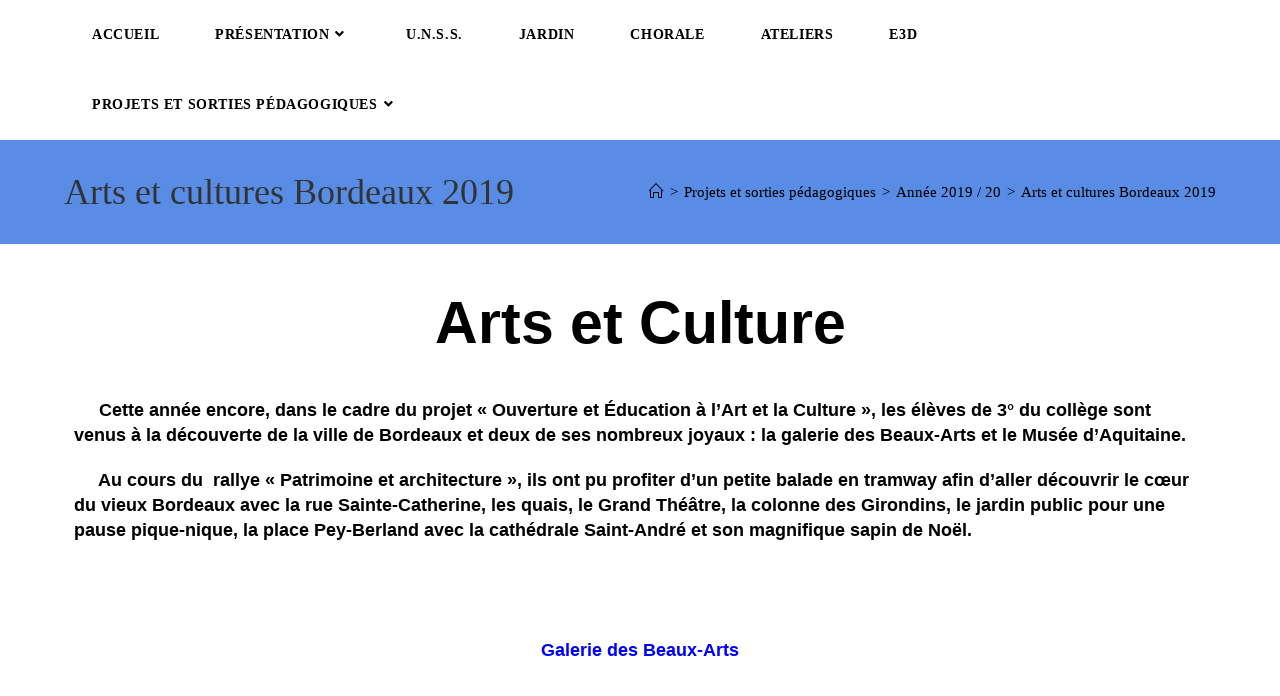

--- FILE ---
content_type: text/html; charset=UTF-8
request_url: https://www.college-saint-cyprien.fr/projets-et-sorties-pedagogiques/annee-2019-20/arts-et-cultures-bordeaux-2019/
body_size: 20365
content:
<!DOCTYPE html>
<html class="html" lang="fr-FR">
<head>
	<meta charset="UTF-8">
	<link rel="profile" href="https://gmpg.org/xfn/11">

	<meta name='robots' content='index, follow, max-image-preview:large, max-snippet:-1, max-video-preview:-1' />
<meta name="viewport" content="width=device-width, initial-scale=1">
	<!-- This site is optimized with the Yoast SEO plugin v26.6 - https://yoast.com/wordpress/plugins/seo/ -->
	<title>Arts et cultures Bordeaux 2019 - Collège Jean Ladignac</title>
	<link rel="canonical" href="https://www.college-saint-cyprien.fr/projets-et-sorties-pedagogiques/annee-2019-20/arts-et-cultures-bordeaux-2019/" />
	<meta property="og:locale" content="fr_FR" />
	<meta property="og:type" content="article" />
	<meta property="og:title" content="Arts et cultures Bordeaux 2019 - Collège Jean Ladignac" />
	<meta property="og:description" content="Arts et Culture      Cette année encore, dans le cadre du projet « Ouverture et Éducation à l&rsquo;Art et la Culture », les élèves de 3° du collège sont venus à la découverte de la ville de Bordeaux et deux de ses nombreux joyaux : la galerie des Beaux-Arts et le Musée d&rsquo;Aquitaine.      Au [&hellip;]" />
	<meta property="og:url" content="https://www.college-saint-cyprien.fr/projets-et-sorties-pedagogiques/annee-2019-20/arts-et-cultures-bordeaux-2019/" />
	<meta property="og:site_name" content="Collège Jean Ladignac" />
	<meta property="article:modified_time" content="2024-09-11T21:15:12+00:00" />
	<meta property="og:image" content="https://www.college-saint-cyprien.fr/wp-content/uploads/2019/12/20191219_1352350-300x225.jpg" />
	<meta name="twitter:card" content="summary_large_image" />
	<meta name="twitter:label1" content="Durée de lecture estimée" />
	<meta name="twitter:data1" content="11 minutes" />
	<script type="application/ld+json" class="yoast-schema-graph">{"@context":"https://schema.org","@graph":[{"@type":"WebPage","@id":"https://www.college-saint-cyprien.fr/projets-et-sorties-pedagogiques/annee-2019-20/arts-et-cultures-bordeaux-2019/","url":"https://www.college-saint-cyprien.fr/projets-et-sorties-pedagogiques/annee-2019-20/arts-et-cultures-bordeaux-2019/","name":"Arts et cultures Bordeaux 2019 - Collège Jean Ladignac","isPartOf":{"@id":"https://www.college-saint-cyprien.fr/#website"},"primaryImageOfPage":{"@id":"https://www.college-saint-cyprien.fr/projets-et-sorties-pedagogiques/annee-2019-20/arts-et-cultures-bordeaux-2019/#primaryimage"},"image":{"@id":"https://www.college-saint-cyprien.fr/projets-et-sorties-pedagogiques/annee-2019-20/arts-et-cultures-bordeaux-2019/#primaryimage"},"thumbnailUrl":"https://www.college-saint-cyprien.fr/wp-content/uploads/2019/12/20191219_1352350-300x225.jpg","datePublished":"2019-12-25T09:21:37+00:00","dateModified":"2024-09-11T21:15:12+00:00","breadcrumb":{"@id":"https://www.college-saint-cyprien.fr/projets-et-sorties-pedagogiques/annee-2019-20/arts-et-cultures-bordeaux-2019/#breadcrumb"},"inLanguage":"fr-FR","potentialAction":[{"@type":"ReadAction","target":["https://www.college-saint-cyprien.fr/projets-et-sorties-pedagogiques/annee-2019-20/arts-et-cultures-bordeaux-2019/"]}]},{"@type":"ImageObject","inLanguage":"fr-FR","@id":"https://www.college-saint-cyprien.fr/projets-et-sorties-pedagogiques/annee-2019-20/arts-et-cultures-bordeaux-2019/#primaryimage","url":"https://www.college-saint-cyprien.fr/wp-content/uploads/2019/12/20191219_1352350-scaled.jpg","contentUrl":"https://www.college-saint-cyprien.fr/wp-content/uploads/2019/12/20191219_1352350-scaled.jpg","width":2560,"height":1920},{"@type":"BreadcrumbList","@id":"https://www.college-saint-cyprien.fr/projets-et-sorties-pedagogiques/annee-2019-20/arts-et-cultures-bordeaux-2019/#breadcrumb","itemListElement":[{"@type":"ListItem","position":1,"name":"Accueil","item":"https://www.college-saint-cyprien.fr/"},{"@type":"ListItem","position":2,"name":"Projets et sorties pédagogiques","item":"https://www.college-saint-cyprien.fr/projets-et-sorties-pedagogiques/"},{"@type":"ListItem","position":3,"name":"Année 2019 / 20","item":"https://www.college-saint-cyprien.fr/projets-et-sorties-pedagogiques/annee-2019-20/"},{"@type":"ListItem","position":4,"name":"Arts et cultures Bordeaux 2019"}]},{"@type":"WebSite","@id":"https://www.college-saint-cyprien.fr/#website","url":"https://www.college-saint-cyprien.fr/","name":"Collège Jean Ladignac","description":"","potentialAction":[{"@type":"SearchAction","target":{"@type":"EntryPoint","urlTemplate":"https://www.college-saint-cyprien.fr/?s={search_term_string}"},"query-input":{"@type":"PropertyValueSpecification","valueRequired":true,"valueName":"search_term_string"}}],"inLanguage":"fr-FR"}]}</script>
	<!-- / Yoast SEO plugin. -->


<link rel="alternate" type="application/rss+xml" title="Collège Jean Ladignac &raquo; Flux" href="https://www.college-saint-cyprien.fr/feed/" />
<link rel="alternate" type="application/rss+xml" title="Collège Jean Ladignac &raquo; Flux des commentaires" href="https://www.college-saint-cyprien.fr/comments/feed/" />
<link rel="alternate" title="oEmbed (JSON)" type="application/json+oembed" href="https://www.college-saint-cyprien.fr/wp-json/oembed/1.0/embed?url=https%3A%2F%2Fwww.college-saint-cyprien.fr%2Fprojets-et-sorties-pedagogiques%2Fannee-2019-20%2Farts-et-cultures-bordeaux-2019%2F" />
<link rel="alternate" title="oEmbed (XML)" type="text/xml+oembed" href="https://www.college-saint-cyprien.fr/wp-json/oembed/1.0/embed?url=https%3A%2F%2Fwww.college-saint-cyprien.fr%2Fprojets-et-sorties-pedagogiques%2Fannee-2019-20%2Farts-et-cultures-bordeaux-2019%2F&#038;format=xml" />
		<!-- This site uses the Google Analytics by MonsterInsights plugin v9.11.0 - Using Analytics tracking - https://www.monsterinsights.com/ -->
							<script src="//www.googletagmanager.com/gtag/js?id=G-YDNV27QWVB"  data-cfasync="false" data-wpfc-render="false" async></script>
			<script data-cfasync="false" data-wpfc-render="false">
				var mi_version = '9.11.0';
				var mi_track_user = true;
				var mi_no_track_reason = '';
								var MonsterInsightsDefaultLocations = {"page_location":"https:\/\/www.college-saint-cyprien.fr\/projets-et-sorties-pedagogiques\/annee-2019-20\/arts-et-cultures-bordeaux-2019\/"};
								if ( typeof MonsterInsightsPrivacyGuardFilter === 'function' ) {
					var MonsterInsightsLocations = (typeof MonsterInsightsExcludeQuery === 'object') ? MonsterInsightsPrivacyGuardFilter( MonsterInsightsExcludeQuery ) : MonsterInsightsPrivacyGuardFilter( MonsterInsightsDefaultLocations );
				} else {
					var MonsterInsightsLocations = (typeof MonsterInsightsExcludeQuery === 'object') ? MonsterInsightsExcludeQuery : MonsterInsightsDefaultLocations;
				}

								var disableStrs = [
										'ga-disable-G-YDNV27QWVB',
									];

				/* Function to detect opted out users */
				function __gtagTrackerIsOptedOut() {
					for (var index = 0; index < disableStrs.length; index++) {
						if (document.cookie.indexOf(disableStrs[index] + '=true') > -1) {
							return true;
						}
					}

					return false;
				}

				/* Disable tracking if the opt-out cookie exists. */
				if (__gtagTrackerIsOptedOut()) {
					for (var index = 0; index < disableStrs.length; index++) {
						window[disableStrs[index]] = true;
					}
				}

				/* Opt-out function */
				function __gtagTrackerOptout() {
					for (var index = 0; index < disableStrs.length; index++) {
						document.cookie = disableStrs[index] + '=true; expires=Thu, 31 Dec 2099 23:59:59 UTC; path=/';
						window[disableStrs[index]] = true;
					}
				}

				if ('undefined' === typeof gaOptout) {
					function gaOptout() {
						__gtagTrackerOptout();
					}
				}
								window.dataLayer = window.dataLayer || [];

				window.MonsterInsightsDualTracker = {
					helpers: {},
					trackers: {},
				};
				if (mi_track_user) {
					function __gtagDataLayer() {
						dataLayer.push(arguments);
					}

					function __gtagTracker(type, name, parameters) {
						if (!parameters) {
							parameters = {};
						}

						if (parameters.send_to) {
							__gtagDataLayer.apply(null, arguments);
							return;
						}

						if (type === 'event') {
														parameters.send_to = monsterinsights_frontend.v4_id;
							var hookName = name;
							if (typeof parameters['event_category'] !== 'undefined') {
								hookName = parameters['event_category'] + ':' + name;
							}

							if (typeof MonsterInsightsDualTracker.trackers[hookName] !== 'undefined') {
								MonsterInsightsDualTracker.trackers[hookName](parameters);
							} else {
								__gtagDataLayer('event', name, parameters);
							}
							
						} else {
							__gtagDataLayer.apply(null, arguments);
						}
					}

					__gtagTracker('js', new Date());
					__gtagTracker('set', {
						'developer_id.dZGIzZG': true,
											});
					if ( MonsterInsightsLocations.page_location ) {
						__gtagTracker('set', MonsterInsightsLocations);
					}
										__gtagTracker('config', 'G-YDNV27QWVB', {"forceSSL":"true","anonymize_ip":"true"} );
										window.gtag = __gtagTracker;										(function () {
						/* https://developers.google.com/analytics/devguides/collection/analyticsjs/ */
						/* ga and __gaTracker compatibility shim. */
						var noopfn = function () {
							return null;
						};
						var newtracker = function () {
							return new Tracker();
						};
						var Tracker = function () {
							return null;
						};
						var p = Tracker.prototype;
						p.get = noopfn;
						p.set = noopfn;
						p.send = function () {
							var args = Array.prototype.slice.call(arguments);
							args.unshift('send');
							__gaTracker.apply(null, args);
						};
						var __gaTracker = function () {
							var len = arguments.length;
							if (len === 0) {
								return;
							}
							var f = arguments[len - 1];
							if (typeof f !== 'object' || f === null || typeof f.hitCallback !== 'function') {
								if ('send' === arguments[0]) {
									var hitConverted, hitObject = false, action;
									if ('event' === arguments[1]) {
										if ('undefined' !== typeof arguments[3]) {
											hitObject = {
												'eventAction': arguments[3],
												'eventCategory': arguments[2],
												'eventLabel': arguments[4],
												'value': arguments[5] ? arguments[5] : 1,
											}
										}
									}
									if ('pageview' === arguments[1]) {
										if ('undefined' !== typeof arguments[2]) {
											hitObject = {
												'eventAction': 'page_view',
												'page_path': arguments[2],
											}
										}
									}
									if (typeof arguments[2] === 'object') {
										hitObject = arguments[2];
									}
									if (typeof arguments[5] === 'object') {
										Object.assign(hitObject, arguments[5]);
									}
									if ('undefined' !== typeof arguments[1].hitType) {
										hitObject = arguments[1];
										if ('pageview' === hitObject.hitType) {
											hitObject.eventAction = 'page_view';
										}
									}
									if (hitObject) {
										action = 'timing' === arguments[1].hitType ? 'timing_complete' : hitObject.eventAction;
										hitConverted = mapArgs(hitObject);
										__gtagTracker('event', action, hitConverted);
									}
								}
								return;
							}

							function mapArgs(args) {
								var arg, hit = {};
								var gaMap = {
									'eventCategory': 'event_category',
									'eventAction': 'event_action',
									'eventLabel': 'event_label',
									'eventValue': 'event_value',
									'nonInteraction': 'non_interaction',
									'timingCategory': 'event_category',
									'timingVar': 'name',
									'timingValue': 'value',
									'timingLabel': 'event_label',
									'page': 'page_path',
									'location': 'page_location',
									'title': 'page_title',
									'referrer' : 'page_referrer',
								};
								for (arg in args) {
																		if (!(!args.hasOwnProperty(arg) || !gaMap.hasOwnProperty(arg))) {
										hit[gaMap[arg]] = args[arg];
									} else {
										hit[arg] = args[arg];
									}
								}
								return hit;
							}

							try {
								f.hitCallback();
							} catch (ex) {
							}
						};
						__gaTracker.create = newtracker;
						__gaTracker.getByName = newtracker;
						__gaTracker.getAll = function () {
							return [];
						};
						__gaTracker.remove = noopfn;
						__gaTracker.loaded = true;
						window['__gaTracker'] = __gaTracker;
					})();
									} else {
										console.log("");
					(function () {
						function __gtagTracker() {
							return null;
						}

						window['__gtagTracker'] = __gtagTracker;
						window['gtag'] = __gtagTracker;
					})();
									}
			</script>
							<!-- / Google Analytics by MonsterInsights -->
		<style id='wp-img-auto-sizes-contain-inline-css'>
img:is([sizes=auto i],[sizes^="auto," i]){contain-intrinsic-size:3000px 1500px}
/*# sourceURL=wp-img-auto-sizes-contain-inline-css */
</style>
<style id='wp-emoji-styles-inline-css'>

	img.wp-smiley, img.emoji {
		display: inline !important;
		border: none !important;
		box-shadow: none !important;
		height: 1em !important;
		width: 1em !important;
		margin: 0 0.07em !important;
		vertical-align: -0.1em !important;
		background: none !important;
		padding: 0 !important;
	}
/*# sourceURL=wp-emoji-styles-inline-css */
</style>
<style id='classic-theme-styles-inline-css'>
/*! This file is auto-generated */
.wp-block-button__link{color:#fff;background-color:#32373c;border-radius:9999px;box-shadow:none;text-decoration:none;padding:calc(.667em + 2px) calc(1.333em + 2px);font-size:1.125em}.wp-block-file__button{background:#32373c;color:#fff;text-decoration:none}
/*# sourceURL=/wp-includes/css/classic-themes.min.css */
</style>
<link rel='stylesheet' id='awsm-ead-public-css' href='https://www.college-saint-cyprien.fr/wp-content/plugins/embed-any-document/css/embed-public.min.css?ver=2.7.12' media='all' />
<style id='global-styles-inline-css'>
:root{--wp--preset--aspect-ratio--square: 1;--wp--preset--aspect-ratio--4-3: 4/3;--wp--preset--aspect-ratio--3-4: 3/4;--wp--preset--aspect-ratio--3-2: 3/2;--wp--preset--aspect-ratio--2-3: 2/3;--wp--preset--aspect-ratio--16-9: 16/9;--wp--preset--aspect-ratio--9-16: 9/16;--wp--preset--color--black: #000000;--wp--preset--color--cyan-bluish-gray: #abb8c3;--wp--preset--color--white: #ffffff;--wp--preset--color--pale-pink: #f78da7;--wp--preset--color--vivid-red: #cf2e2e;--wp--preset--color--luminous-vivid-orange: #ff6900;--wp--preset--color--luminous-vivid-amber: #fcb900;--wp--preset--color--light-green-cyan: #7bdcb5;--wp--preset--color--vivid-green-cyan: #00d084;--wp--preset--color--pale-cyan-blue: #8ed1fc;--wp--preset--color--vivid-cyan-blue: #0693e3;--wp--preset--color--vivid-purple: #9b51e0;--wp--preset--gradient--vivid-cyan-blue-to-vivid-purple: linear-gradient(135deg,rgb(6,147,227) 0%,rgb(155,81,224) 100%);--wp--preset--gradient--light-green-cyan-to-vivid-green-cyan: linear-gradient(135deg,rgb(122,220,180) 0%,rgb(0,208,130) 100%);--wp--preset--gradient--luminous-vivid-amber-to-luminous-vivid-orange: linear-gradient(135deg,rgb(252,185,0) 0%,rgb(255,105,0) 100%);--wp--preset--gradient--luminous-vivid-orange-to-vivid-red: linear-gradient(135deg,rgb(255,105,0) 0%,rgb(207,46,46) 100%);--wp--preset--gradient--very-light-gray-to-cyan-bluish-gray: linear-gradient(135deg,rgb(238,238,238) 0%,rgb(169,184,195) 100%);--wp--preset--gradient--cool-to-warm-spectrum: linear-gradient(135deg,rgb(74,234,220) 0%,rgb(151,120,209) 20%,rgb(207,42,186) 40%,rgb(238,44,130) 60%,rgb(251,105,98) 80%,rgb(254,248,76) 100%);--wp--preset--gradient--blush-light-purple: linear-gradient(135deg,rgb(255,206,236) 0%,rgb(152,150,240) 100%);--wp--preset--gradient--blush-bordeaux: linear-gradient(135deg,rgb(254,205,165) 0%,rgb(254,45,45) 50%,rgb(107,0,62) 100%);--wp--preset--gradient--luminous-dusk: linear-gradient(135deg,rgb(255,203,112) 0%,rgb(199,81,192) 50%,rgb(65,88,208) 100%);--wp--preset--gradient--pale-ocean: linear-gradient(135deg,rgb(255,245,203) 0%,rgb(182,227,212) 50%,rgb(51,167,181) 100%);--wp--preset--gradient--electric-grass: linear-gradient(135deg,rgb(202,248,128) 0%,rgb(113,206,126) 100%);--wp--preset--gradient--midnight: linear-gradient(135deg,rgb(2,3,129) 0%,rgb(40,116,252) 100%);--wp--preset--font-size--small: 13px;--wp--preset--font-size--medium: 20px;--wp--preset--font-size--large: 36px;--wp--preset--font-size--x-large: 42px;--wp--preset--spacing--20: 0.44rem;--wp--preset--spacing--30: 0.67rem;--wp--preset--spacing--40: 1rem;--wp--preset--spacing--50: 1.5rem;--wp--preset--spacing--60: 2.25rem;--wp--preset--spacing--70: 3.38rem;--wp--preset--spacing--80: 5.06rem;--wp--preset--shadow--natural: 6px 6px 9px rgba(0, 0, 0, 0.2);--wp--preset--shadow--deep: 12px 12px 50px rgba(0, 0, 0, 0.4);--wp--preset--shadow--sharp: 6px 6px 0px rgba(0, 0, 0, 0.2);--wp--preset--shadow--outlined: 6px 6px 0px -3px rgb(255, 255, 255), 6px 6px rgb(0, 0, 0);--wp--preset--shadow--crisp: 6px 6px 0px rgb(0, 0, 0);}:where(.is-layout-flex){gap: 0.5em;}:where(.is-layout-grid){gap: 0.5em;}body .is-layout-flex{display: flex;}.is-layout-flex{flex-wrap: wrap;align-items: center;}.is-layout-flex > :is(*, div){margin: 0;}body .is-layout-grid{display: grid;}.is-layout-grid > :is(*, div){margin: 0;}:where(.wp-block-columns.is-layout-flex){gap: 2em;}:where(.wp-block-columns.is-layout-grid){gap: 2em;}:where(.wp-block-post-template.is-layout-flex){gap: 1.25em;}:where(.wp-block-post-template.is-layout-grid){gap: 1.25em;}.has-black-color{color: var(--wp--preset--color--black) !important;}.has-cyan-bluish-gray-color{color: var(--wp--preset--color--cyan-bluish-gray) !important;}.has-white-color{color: var(--wp--preset--color--white) !important;}.has-pale-pink-color{color: var(--wp--preset--color--pale-pink) !important;}.has-vivid-red-color{color: var(--wp--preset--color--vivid-red) !important;}.has-luminous-vivid-orange-color{color: var(--wp--preset--color--luminous-vivid-orange) !important;}.has-luminous-vivid-amber-color{color: var(--wp--preset--color--luminous-vivid-amber) !important;}.has-light-green-cyan-color{color: var(--wp--preset--color--light-green-cyan) !important;}.has-vivid-green-cyan-color{color: var(--wp--preset--color--vivid-green-cyan) !important;}.has-pale-cyan-blue-color{color: var(--wp--preset--color--pale-cyan-blue) !important;}.has-vivid-cyan-blue-color{color: var(--wp--preset--color--vivid-cyan-blue) !important;}.has-vivid-purple-color{color: var(--wp--preset--color--vivid-purple) !important;}.has-black-background-color{background-color: var(--wp--preset--color--black) !important;}.has-cyan-bluish-gray-background-color{background-color: var(--wp--preset--color--cyan-bluish-gray) !important;}.has-white-background-color{background-color: var(--wp--preset--color--white) !important;}.has-pale-pink-background-color{background-color: var(--wp--preset--color--pale-pink) !important;}.has-vivid-red-background-color{background-color: var(--wp--preset--color--vivid-red) !important;}.has-luminous-vivid-orange-background-color{background-color: var(--wp--preset--color--luminous-vivid-orange) !important;}.has-luminous-vivid-amber-background-color{background-color: var(--wp--preset--color--luminous-vivid-amber) !important;}.has-light-green-cyan-background-color{background-color: var(--wp--preset--color--light-green-cyan) !important;}.has-vivid-green-cyan-background-color{background-color: var(--wp--preset--color--vivid-green-cyan) !important;}.has-pale-cyan-blue-background-color{background-color: var(--wp--preset--color--pale-cyan-blue) !important;}.has-vivid-cyan-blue-background-color{background-color: var(--wp--preset--color--vivid-cyan-blue) !important;}.has-vivid-purple-background-color{background-color: var(--wp--preset--color--vivid-purple) !important;}.has-black-border-color{border-color: var(--wp--preset--color--black) !important;}.has-cyan-bluish-gray-border-color{border-color: var(--wp--preset--color--cyan-bluish-gray) !important;}.has-white-border-color{border-color: var(--wp--preset--color--white) !important;}.has-pale-pink-border-color{border-color: var(--wp--preset--color--pale-pink) !important;}.has-vivid-red-border-color{border-color: var(--wp--preset--color--vivid-red) !important;}.has-luminous-vivid-orange-border-color{border-color: var(--wp--preset--color--luminous-vivid-orange) !important;}.has-luminous-vivid-amber-border-color{border-color: var(--wp--preset--color--luminous-vivid-amber) !important;}.has-light-green-cyan-border-color{border-color: var(--wp--preset--color--light-green-cyan) !important;}.has-vivid-green-cyan-border-color{border-color: var(--wp--preset--color--vivid-green-cyan) !important;}.has-pale-cyan-blue-border-color{border-color: var(--wp--preset--color--pale-cyan-blue) !important;}.has-vivid-cyan-blue-border-color{border-color: var(--wp--preset--color--vivid-cyan-blue) !important;}.has-vivid-purple-border-color{border-color: var(--wp--preset--color--vivid-purple) !important;}.has-vivid-cyan-blue-to-vivid-purple-gradient-background{background: var(--wp--preset--gradient--vivid-cyan-blue-to-vivid-purple) !important;}.has-light-green-cyan-to-vivid-green-cyan-gradient-background{background: var(--wp--preset--gradient--light-green-cyan-to-vivid-green-cyan) !important;}.has-luminous-vivid-amber-to-luminous-vivid-orange-gradient-background{background: var(--wp--preset--gradient--luminous-vivid-amber-to-luminous-vivid-orange) !important;}.has-luminous-vivid-orange-to-vivid-red-gradient-background{background: var(--wp--preset--gradient--luminous-vivid-orange-to-vivid-red) !important;}.has-very-light-gray-to-cyan-bluish-gray-gradient-background{background: var(--wp--preset--gradient--very-light-gray-to-cyan-bluish-gray) !important;}.has-cool-to-warm-spectrum-gradient-background{background: var(--wp--preset--gradient--cool-to-warm-spectrum) !important;}.has-blush-light-purple-gradient-background{background: var(--wp--preset--gradient--blush-light-purple) !important;}.has-blush-bordeaux-gradient-background{background: var(--wp--preset--gradient--blush-bordeaux) !important;}.has-luminous-dusk-gradient-background{background: var(--wp--preset--gradient--luminous-dusk) !important;}.has-pale-ocean-gradient-background{background: var(--wp--preset--gradient--pale-ocean) !important;}.has-electric-grass-gradient-background{background: var(--wp--preset--gradient--electric-grass) !important;}.has-midnight-gradient-background{background: var(--wp--preset--gradient--midnight) !important;}.has-small-font-size{font-size: var(--wp--preset--font-size--small) !important;}.has-medium-font-size{font-size: var(--wp--preset--font-size--medium) !important;}.has-large-font-size{font-size: var(--wp--preset--font-size--large) !important;}.has-x-large-font-size{font-size: var(--wp--preset--font-size--x-large) !important;}
:where(.wp-block-post-template.is-layout-flex){gap: 1.25em;}:where(.wp-block-post-template.is-layout-grid){gap: 1.25em;}
:where(.wp-block-term-template.is-layout-flex){gap: 1.25em;}:where(.wp-block-term-template.is-layout-grid){gap: 1.25em;}
:where(.wp-block-columns.is-layout-flex){gap: 2em;}:where(.wp-block-columns.is-layout-grid){gap: 2em;}
:root :where(.wp-block-pullquote){font-size: 1.5em;line-height: 1.6;}
/*# sourceURL=global-styles-inline-css */
</style>
<link rel='stylesheet' id='font-awesome-css' href='https://www.college-saint-cyprien.fr/wp-content/themes/oceanwp/assets/fonts/fontawesome/css/all.min.css?ver=6.4.2' media='all' />
<link rel='stylesheet' id='simple-line-icons-css' href='https://www.college-saint-cyprien.fr/wp-content/themes/oceanwp/assets/css/third/simple-line-icons.min.css?ver=2.4.0' media='all' />
<link rel='stylesheet' id='oceanwp-style-css' href='https://www.college-saint-cyprien.fr/wp-content/themes/oceanwp/assets/css/style.min.css?ver=4.0.0' media='all' />
<style id='oceanwp-style-inline-css'>
body div.wpforms-container-full .wpforms-form input[type=submit]:hover,
			body div.wpforms-container-full .wpforms-form input[type=submit]:active,
			body div.wpforms-container-full .wpforms-form button[type=submit]:hover,
			body div.wpforms-container-full .wpforms-form button[type=submit]:active,
			body div.wpforms-container-full .wpforms-form .wpforms-page-button:hover,
			body div.wpforms-container-full .wpforms-form .wpforms-page-button:active,
			body .wp-core-ui div.wpforms-container-full .wpforms-form input[type=submit]:hover,
			body .wp-core-ui div.wpforms-container-full .wpforms-form input[type=submit]:active,
			body .wp-core-ui div.wpforms-container-full .wpforms-form button[type=submit]:hover,
			body .wp-core-ui div.wpforms-container-full .wpforms-form button[type=submit]:active,
			body .wp-core-ui div.wpforms-container-full .wpforms-form .wpforms-page-button:hover,
			body .wp-core-ui div.wpforms-container-full .wpforms-form .wpforms-page-button:active {
					background: linear-gradient(0deg, rgba(0, 0, 0, 0.2), rgba(0, 0, 0, 0.2)), var(--wpforms-button-background-color-alt, var(--wpforms-button-background-color)) !important;
			}
/*# sourceURL=oceanwp-style-inline-css */
</style>
<link rel='stylesheet' id='elementor-icons-css' href='https://www.college-saint-cyprien.fr/wp-content/plugins/elementor/assets/lib/eicons/css/elementor-icons.min.css?ver=5.45.0' media='all' />
<link rel='stylesheet' id='elementor-frontend-css' href='https://www.college-saint-cyprien.fr/wp-content/plugins/elementor/assets/css/frontend.min.css?ver=3.34.0' media='all' />
<link rel='stylesheet' id='elementor-post-3432-css' href='https://www.college-saint-cyprien.fr/wp-content/uploads/elementor/css/post-3432.css?ver=1767138224' media='all' />
<link rel='stylesheet' id='font-awesome-5-all-css' href='https://www.college-saint-cyprien.fr/wp-content/plugins/elementor/assets/lib/font-awesome/css/all.min.css?ver=3.34.0' media='all' />
<link rel='stylesheet' id='font-awesome-4-shim-css' href='https://www.college-saint-cyprien.fr/wp-content/plugins/elementor/assets/lib/font-awesome/css/v4-shims.min.css?ver=3.34.0' media='all' />
<link rel='stylesheet' id='widget-heading-css' href='https://www.college-saint-cyprien.fr/wp-content/plugins/elementor/assets/css/widget-heading.min.css?ver=3.34.0' media='all' />
<link rel='stylesheet' id='swiper-css' href='https://www.college-saint-cyprien.fr/wp-content/plugins/elementor/assets/lib/swiper/v8/css/swiper.min.css?ver=8.4.5' media='all' />
<link rel='stylesheet' id='e-swiper-css' href='https://www.college-saint-cyprien.fr/wp-content/plugins/elementor/assets/css/conditionals/e-swiper.min.css?ver=3.34.0' media='all' />
<link rel='stylesheet' id='widget-image-gallery-css' href='https://www.college-saint-cyprien.fr/wp-content/plugins/elementor/assets/css/widget-image-gallery.min.css?ver=3.34.0' media='all' />
<link rel='stylesheet' id='elementor-post-3362-css' href='https://www.college-saint-cyprien.fr/wp-content/uploads/elementor/css/post-3362.css?ver=1767142488' media='all' />
<link rel='stylesheet' id='oe-widgets-style-css' href='https://www.college-saint-cyprien.fr/wp-content/plugins/ocean-extra/assets/css/widgets.css?ver=6.9' media='all' />
<link rel='stylesheet' id='elementor-gf-local-roboto-css' href='https://www.college-saint-cyprien.fr/wp-content/uploads/elementor/google-fonts/css/roboto.css?ver=1742254317' media='all' />
<link rel='stylesheet' id='elementor-gf-local-robotoslab-css' href='https://www.college-saint-cyprien.fr/wp-content/uploads/elementor/google-fonts/css/robotoslab.css?ver=1742254320' media='all' />
<script src="https://www.college-saint-cyprien.fr/wp-content/plugins/google-analytics-for-wordpress/assets/js/frontend-gtag.min.js?ver=9.11.0" id="monsterinsights-frontend-script-js" async data-wp-strategy="async"></script>
<script data-cfasync="false" data-wpfc-render="false" id='monsterinsights-frontend-script-js-extra'>var monsterinsights_frontend = {"js_events_tracking":"true","download_extensions":"doc,pdf,ppt,zip,xls,docx,pptx,xlsx","inbound_paths":"[]","home_url":"https:\/\/www.college-saint-cyprien.fr","hash_tracking":"false","v4_id":"G-YDNV27QWVB"};</script>
<script src="https://www.college-saint-cyprien.fr/wp-includes/js/jquery/jquery.min.js?ver=3.7.1" id="jquery-core-js"></script>
<script src="https://www.college-saint-cyprien.fr/wp-includes/js/jquery/jquery-migrate.min.js?ver=3.4.1" id="jquery-migrate-js"></script>
<script src="https://www.college-saint-cyprien.fr/wp-content/plugins/elementor/assets/lib/font-awesome/js/v4-shims.min.js?ver=3.34.0" id="font-awesome-4-shim-js"></script>
<link rel="https://api.w.org/" href="https://www.college-saint-cyprien.fr/wp-json/" /><link rel="alternate" title="JSON" type="application/json" href="https://www.college-saint-cyprien.fr/wp-json/wp/v2/pages/3362" /><link rel="EditURI" type="application/rsd+xml" title="RSD" href="https://www.college-saint-cyprien.fr/xmlrpc.php?rsd" />
<meta name="generator" content="WordPress 6.9" />
<link rel='shortlink' href='https://www.college-saint-cyprien.fr/?p=3362' />
<meta name="generator" content="Elementor 3.34.0; features: additional_custom_breakpoints; settings: css_print_method-external, google_font-enabled, font_display-auto">
			<style>
				.e-con.e-parent:nth-of-type(n+4):not(.e-lazyloaded):not(.e-no-lazyload),
				.e-con.e-parent:nth-of-type(n+4):not(.e-lazyloaded):not(.e-no-lazyload) * {
					background-image: none !important;
				}
				@media screen and (max-height: 1024px) {
					.e-con.e-parent:nth-of-type(n+3):not(.e-lazyloaded):not(.e-no-lazyload),
					.e-con.e-parent:nth-of-type(n+3):not(.e-lazyloaded):not(.e-no-lazyload) * {
						background-image: none !important;
					}
				}
				@media screen and (max-height: 640px) {
					.e-con.e-parent:nth-of-type(n+2):not(.e-lazyloaded):not(.e-no-lazyload),
					.e-con.e-parent:nth-of-type(n+2):not(.e-lazyloaded):not(.e-no-lazyload) * {
						background-image: none !important;
					}
				}
			</style>
			<link rel="icon" href="https://www.college-saint-cyprien.fr/wp-content/uploads/2018/12/cropped-Escargot-32x32.jpg" sizes="32x32" />
<link rel="icon" href="https://www.college-saint-cyprien.fr/wp-content/uploads/2018/12/cropped-Escargot-192x192.jpg" sizes="192x192" />
<link rel="apple-touch-icon" href="https://www.college-saint-cyprien.fr/wp-content/uploads/2018/12/cropped-Escargot-180x180.jpg" />
<meta name="msapplication-TileImage" content="https://www.college-saint-cyprien.fr/wp-content/uploads/2018/12/cropped-Escargot-270x270.jpg" />
		<style id="wp-custom-css">
			#site-logo{display:none}		</style>
		<!-- OceanWP CSS -->
<style type="text/css">
/* Colors */a:hover,a.light:hover,.theme-heading .text::before,.theme-heading .text::after,#top-bar-content >a:hover,#top-bar-social li.oceanwp-email a:hover,#site-navigation-wrap .dropdown-menu >li >a:hover,#site-header.medium-header #medium-searchform button:hover,.oceanwp-mobile-menu-icon a:hover,.blog-entry.post .blog-entry-header .entry-title a:hover,.blog-entry.post .blog-entry-readmore a:hover,.blog-entry.thumbnail-entry .blog-entry-category a,ul.meta li a:hover,.dropcap,.single nav.post-navigation .nav-links .title,body .related-post-title a:hover,body #wp-calendar caption,body .contact-info-widget.default i,body .contact-info-widget.big-icons i,body .custom-links-widget .oceanwp-custom-links li a:hover,body .custom-links-widget .oceanwp-custom-links li a:hover:before,body .posts-thumbnails-widget li a:hover,body .social-widget li.oceanwp-email a:hover,.comment-author .comment-meta .comment-reply-link,#respond #cancel-comment-reply-link:hover,#footer-widgets .footer-box a:hover,#footer-bottom a:hover,#footer-bottom #footer-bottom-menu a:hover,.sidr a:hover,.sidr-class-dropdown-toggle:hover,.sidr-class-menu-item-has-children.active >a,.sidr-class-menu-item-has-children.active >a >.sidr-class-dropdown-toggle,input[type=checkbox]:checked:before{color:#610866}.single nav.post-navigation .nav-links .title .owp-icon use,.blog-entry.post .blog-entry-readmore a:hover .owp-icon use,body .contact-info-widget.default .owp-icon use,body .contact-info-widget.big-icons .owp-icon use{stroke:#610866}input[type="button"],input[type="reset"],input[type="submit"],button[type="submit"],.button,#site-navigation-wrap .dropdown-menu >li.btn >a >span,.thumbnail:hover i,.thumbnail:hover .link-post-svg-icon,.post-quote-content,.omw-modal .omw-close-modal,body .contact-info-widget.big-icons li:hover i,body .contact-info-widget.big-icons li:hover .owp-icon,body div.wpforms-container-full .wpforms-form input[type=submit],body div.wpforms-container-full .wpforms-form button[type=submit],body div.wpforms-container-full .wpforms-form .wpforms-page-button{background-color:#610866}.widget-title{border-color:#610866}blockquote{border-color:#610866}.wp-block-quote{border-color:#610866}#searchform-dropdown{border-color:#610866}.dropdown-menu .sub-menu{border-color:#610866}.blog-entry.large-entry .blog-entry-readmore a:hover{border-color:#610866}.oceanwp-newsletter-form-wrap input[type="email"]:focus{border-color:#610866}.social-widget li.oceanwp-email a:hover{border-color:#610866}#respond #cancel-comment-reply-link:hover{border-color:#610866}body .contact-info-widget.big-icons li:hover i{border-color:#610866}body .contact-info-widget.big-icons li:hover .owp-icon{border-color:#610866}#footer-widgets .oceanwp-newsletter-form-wrap input[type="email"]:focus{border-color:#610866}table th,table td,hr,.content-area,body.content-left-sidebar #content-wrap .content-area,.content-left-sidebar .content-area,#top-bar-wrap,#site-header,#site-header.top-header #search-toggle,.dropdown-menu ul li,.centered-minimal-page-header,.blog-entry.post,.blog-entry.grid-entry .blog-entry-inner,.blog-entry.thumbnail-entry .blog-entry-bottom,.single-post .entry-title,.single .entry-share-wrap .entry-share,.single .entry-share,.single .entry-share ul li a,.single nav.post-navigation,.single nav.post-navigation .nav-links .nav-previous,#author-bio,#author-bio .author-bio-avatar,#author-bio .author-bio-social li a,#related-posts,#comments,.comment-body,#respond #cancel-comment-reply-link,#blog-entries .type-page,.page-numbers a,.page-numbers span:not(.elementor-screen-only),.page-links span,body #wp-calendar caption,body #wp-calendar th,body #wp-calendar tbody,body .contact-info-widget.default i,body .contact-info-widget.big-icons i,body .contact-info-widget.big-icons .owp-icon,body .contact-info-widget.default .owp-icon,body .posts-thumbnails-widget li,body .tagcloud a{border-color:#e80202}a{color:#000000}a .owp-icon use{stroke:#000000}a:hover{color:#0e15ef}a:hover .owp-icon use{stroke:#0e15ef}.separate-layout,.has-parallax-footer.separate-layout #main{background-color:#adadad}.boxed-layout #wrap,.separate-layout .content-area,.separate-layout .widget-area .sidebar-box,body.separate-blog.separate-layout #blog-entries >*,body.separate-blog.separate-layout .oceanwp-pagination,body.separate-blog.separate-layout .blog-entry.grid-entry .blog-entry-inner,.has-parallax-footer:not(.separate-layout) #main{background-color:#adadad}body .theme-button,body input[type="submit"],body button[type="submit"],body button,body .button,body div.wpforms-container-full .wpforms-form input[type=submit],body div.wpforms-container-full .wpforms-form button[type=submit],body div.wpforms-container-full .wpforms-form .wpforms-page-button{border-color:#ffffff}body .theme-button:hover,body input[type="submit"]:hover,body button[type="submit"]:hover,body button:hover,body .button:hover,body div.wpforms-container-full .wpforms-form input[type=submit]:hover,body div.wpforms-container-full .wpforms-form input[type=submit]:active,body div.wpforms-container-full .wpforms-form button[type=submit]:hover,body div.wpforms-container-full .wpforms-form button[type=submit]:active,body div.wpforms-container-full .wpforms-form .wpforms-page-button:hover,body div.wpforms-container-full .wpforms-form .wpforms-page-button:active{border-color:#ffffff}form input[type="text"],form input[type="password"],form input[type="email"],form input[type="url"],form input[type="date"],form input[type="month"],form input[type="time"],form input[type="datetime"],form input[type="datetime-local"],form input[type="week"],form input[type="number"],form input[type="search"],form input[type="tel"],form input[type="color"],form select,form textarea,.select2-container .select2-choice,.woocommerce .woocommerce-checkout .select2-container--default .select2-selection--single{border-color:#adadad}body div.wpforms-container-full .wpforms-form input[type=date],body div.wpforms-container-full .wpforms-form input[type=datetime],body div.wpforms-container-full .wpforms-form input[type=datetime-local],body div.wpforms-container-full .wpforms-form input[type=email],body div.wpforms-container-full .wpforms-form input[type=month],body div.wpforms-container-full .wpforms-form input[type=number],body div.wpforms-container-full .wpforms-form input[type=password],body div.wpforms-container-full .wpforms-form input[type=range],body div.wpforms-container-full .wpforms-form input[type=search],body div.wpforms-container-full .wpforms-form input[type=tel],body div.wpforms-container-full .wpforms-form input[type=text],body div.wpforms-container-full .wpforms-form input[type=time],body div.wpforms-container-full .wpforms-form input[type=url],body div.wpforms-container-full .wpforms-form input[type=week],body div.wpforms-container-full .wpforms-form select,body div.wpforms-container-full .wpforms-form textarea{border-color:#adadad}form input[type="text"]:focus,form input[type="password"]:focus,form input[type="email"]:focus,form input[type="tel"]:focus,form input[type="url"]:focus,form input[type="search"]:focus,form textarea:focus,.select2-drop-active,.select2-dropdown-open.select2-drop-above .select2-choice,.select2-dropdown-open.select2-drop-above .select2-choices,.select2-drop.select2-drop-above.select2-drop-active,.select2-container-active .select2-choice,.select2-container-active .select2-choices{border-color:#adadad}body div.wpforms-container-full .wpforms-form input:focus,body div.wpforms-container-full .wpforms-form textarea:focus,body div.wpforms-container-full .wpforms-form select:focus{border-color:#adadad}form input[type="text"],form input[type="password"],form input[type="email"],form input[type="url"],form input[type="date"],form input[type="month"],form input[type="time"],form input[type="datetime"],form input[type="datetime-local"],form input[type="week"],form input[type="number"],form input[type="search"],form input[type="tel"],form input[type="color"],form select,form textarea,.woocommerce .woocommerce-checkout .select2-container--default .select2-selection--single{background-color:#adadad}body div.wpforms-container-full .wpforms-form input[type=date],body div.wpforms-container-full .wpforms-form input[type=datetime],body div.wpforms-container-full .wpforms-form input[type=datetime-local],body div.wpforms-container-full .wpforms-form input[type=email],body div.wpforms-container-full .wpforms-form input[type=month],body div.wpforms-container-full .wpforms-form input[type=number],body div.wpforms-container-full .wpforms-form input[type=password],body div.wpforms-container-full .wpforms-form input[type=range],body div.wpforms-container-full .wpforms-form input[type=search],body div.wpforms-container-full .wpforms-form input[type=tel],body div.wpforms-container-full .wpforms-form input[type=text],body div.wpforms-container-full .wpforms-form input[type=time],body div.wpforms-container-full .wpforms-form input[type=url],body div.wpforms-container-full .wpforms-form input[type=week],body div.wpforms-container-full .wpforms-form select,body div.wpforms-container-full .wpforms-form textarea{background-color:#adadad}form input[type="text"],form input[type="password"],form input[type="email"],form input[type="url"],form input[type="date"],form input[type="month"],form input[type="time"],form input[type="datetime"],form input[type="datetime-local"],form input[type="week"],form input[type="number"],form input[type="search"],form input[type="tel"],form input[type="color"],form select,form textarea{color:#adadad}body div.wpforms-container-full .wpforms-form input[type=date],body div.wpforms-container-full .wpforms-form input[type=datetime],body div.wpforms-container-full .wpforms-form input[type=datetime-local],body div.wpforms-container-full .wpforms-form input[type=email],body div.wpforms-container-full .wpforms-form input[type=month],body div.wpforms-container-full .wpforms-form input[type=number],body div.wpforms-container-full .wpforms-form input[type=password],body div.wpforms-container-full .wpforms-form input[type=range],body div.wpforms-container-full .wpforms-form input[type=search],body div.wpforms-container-full .wpforms-form input[type=tel],body div.wpforms-container-full .wpforms-form input[type=text],body div.wpforms-container-full .wpforms-form input[type=time],body div.wpforms-container-full .wpforms-form input[type=url],body div.wpforms-container-full .wpforms-form input[type=week],body div.wpforms-container-full .wpforms-form select,body div.wpforms-container-full .wpforms-form textarea{color:#adadad}label,body div.wpforms-container-full .wpforms-form .wpforms-field-label{color:#adadad}.page-header{color:}.site-breadcrumbs,.background-image-page-header .site-breadcrumbs{color:#dd2121}.site-breadcrumbs ul li .breadcrumb-sep,.site-breadcrumbs ol li .breadcrumb-sep{color:#000000}.site-breadcrumbs a,.background-image-page-header .site-breadcrumbs a{color:#000000}.site-breadcrumbs a .owp-icon use,.background-image-page-header .site-breadcrumbs a .owp-icon use{stroke:#000000}.site-breadcrumbs a:hover,.background-image-page-header .site-breadcrumbs a:hover{color:#9e20cc}.site-breadcrumbs a:hover .owp-icon use,.background-image-page-header .site-breadcrumbs a:hover .owp-icon use{stroke:#9e20cc}h1{color:#000000}h2{color:#000000}h3{color:#000000}h4{color:#000000}/* OceanWP Style Settings CSS */.container{width:4096px}@media only screen and (min-width:960px){.content-area,.content-left-sidebar .content-area{width:100%}}body{background-position:top center}body{background-attachment:fixed}body{background-repeat:no-repeat}body{background-size:contain}.theme-button,input[type="submit"],button[type="submit"],button,.button,body div.wpforms-container-full .wpforms-form input[type=submit],body div.wpforms-container-full .wpforms-form button[type=submit],body div.wpforms-container-full .wpforms-form .wpforms-page-button{border-style:solid}.theme-button,input[type="submit"],button[type="submit"],button,.button,body div.wpforms-container-full .wpforms-form input[type=submit],body div.wpforms-container-full .wpforms-form button[type=submit],body div.wpforms-container-full .wpforms-form .wpforms-page-button{border-width:1px}form input[type="text"],form input[type="password"],form input[type="email"],form input[type="url"],form input[type="date"],form input[type="month"],form input[type="time"],form input[type="datetime"],form input[type="datetime-local"],form input[type="week"],form input[type="number"],form input[type="search"],form input[type="tel"],form input[type="color"],form select,form textarea,.woocommerce .woocommerce-checkout .select2-container--default .select2-selection--single{border-style:solid}body div.wpforms-container-full .wpforms-form input[type=date],body div.wpforms-container-full .wpforms-form input[type=datetime],body div.wpforms-container-full .wpforms-form input[type=datetime-local],body div.wpforms-container-full .wpforms-form input[type=email],body div.wpforms-container-full .wpforms-form input[type=month],body div.wpforms-container-full .wpforms-form input[type=number],body div.wpforms-container-full .wpforms-form input[type=password],body div.wpforms-container-full .wpforms-form input[type=range],body div.wpforms-container-full .wpforms-form input[type=search],body div.wpforms-container-full .wpforms-form input[type=tel],body div.wpforms-container-full .wpforms-form input[type=text],body div.wpforms-container-full .wpforms-form input[type=time],body div.wpforms-container-full .wpforms-form input[type=url],body div.wpforms-container-full .wpforms-form input[type=week],body div.wpforms-container-full .wpforms-form select,body div.wpforms-container-full .wpforms-form textarea{border-style:solid}form input[type="text"],form input[type="password"],form input[type="email"],form input[type="url"],form input[type="date"],form input[type="month"],form input[type="time"],form input[type="datetime"],form input[type="datetime-local"],form input[type="week"],form input[type="number"],form input[type="search"],form input[type="tel"],form input[type="color"],form select,form textarea{border-radius:3px}body div.wpforms-container-full .wpforms-form input[type=date],body div.wpforms-container-full .wpforms-form input[type=datetime],body div.wpforms-container-full .wpforms-form input[type=datetime-local],body div.wpforms-container-full .wpforms-form input[type=email],body div.wpforms-container-full .wpforms-form input[type=month],body div.wpforms-container-full .wpforms-form input[type=number],body div.wpforms-container-full .wpforms-form input[type=password],body div.wpforms-container-full .wpforms-form input[type=range],body div.wpforms-container-full .wpforms-form input[type=search],body div.wpforms-container-full .wpforms-form input[type=tel],body div.wpforms-container-full .wpforms-form input[type=text],body div.wpforms-container-full .wpforms-form input[type=time],body div.wpforms-container-full .wpforms-form input[type=url],body div.wpforms-container-full .wpforms-form input[type=week],body div.wpforms-container-full .wpforms-form select,body div.wpforms-container-full .wpforms-form textarea{border-radius:3px}#main #content-wrap,.separate-layout #main #content-wrap{padding-top:0;padding-bottom:0}.page-numbers a:hover,.page-links a:hover span,.page-numbers.current,.page-numbers.current:hover{background-color:#adadad}.page-numbers a,.page-numbers span:not(.elementor-screen-only),.page-links span{color:#adadad}.page-numbers a .owp-icon use{stroke:#adadad}.page-numbers a:hover,.page-links a:hover span,.page-numbers.current,.page-numbers.current:hover{color:#adadad}.page-numbers a:hover .owp-icon use{stroke:#adadad}.page-numbers a,.page-numbers span:not(.elementor-screen-only),.page-links span{border-color:#adadad}.page-numbers a:hover,.page-links a:hover span,.page-numbers.current,.page-numbers.current:hover{border-color:#adadad}#scroll-top{width:45px;height:45px;line-height:45px}#scroll-top{font-size:22px}#scroll-top .owp-icon{width:22px;height:22px}#scroll-top:hover{background-color:#dd2121}#scroll-top{color:#eded12}#scroll-top .owp-icon use{stroke:#eded12}#scroll-top:hover{color:#8224e3}#scroll-top:hover .owp-icon use{stroke:#eded12}/* Header */#site-logo #site-logo-inner,.oceanwp-social-menu .social-menu-inner,#site-header.full_screen-header .menu-bar-inner,.after-header-content .after-header-content-inner{height:70px}#site-navigation-wrap .dropdown-menu >li >a,.oceanwp-mobile-menu-icon a,.mobile-menu-close,.after-header-content-inner >a{line-height:70px}#site-header{border-color:#ff0a0a}#site-logo #site-logo-inner a img,#site-header.center-header #site-navigation-wrap .middle-site-logo a img{max-width:60px}#site-header #site-logo #site-logo-inner a img,#site-header.center-header #site-navigation-wrap .middle-site-logo a img{max-height:186px}#site-logo a.site-logo-text:hover{color:#0da32d}.effect-two #site-navigation-wrap .dropdown-menu >li >a.menu-link >span:after,.effect-eight #site-navigation-wrap .dropdown-menu >li >a.menu-link >span:before,.effect-eight #site-navigation-wrap .dropdown-menu >li >a.menu-link >span:after{background-color:#dd5858}.effect-six #site-navigation-wrap .dropdown-menu >li >a.menu-link >span:before,.effect-six #site-navigation-wrap .dropdown-menu >li >a.menu-link >span:after{border-color:#dd5858}.effect-ten #site-navigation-wrap .dropdown-menu >li >a.menu-link:hover >span,.effect-ten #site-navigation-wrap .dropdown-menu >li.sfHover >a.menu-link >span{-webkit-box-shadow:0 0 10px 4px #dd5858;-moz-box-shadow:0 0 10px 4px #dd5858;box-shadow:0 0 10px 4px #dd5858}#site-navigation-wrap .dropdown-menu >li >a{padding:0 20px}#site-navigation-wrap .dropdown-menu >li >a,.oceanwp-mobile-menu-icon a,#searchform-header-replace-close{color:#000000}#site-navigation-wrap .dropdown-menu >li >a .owp-icon use,.oceanwp-mobile-menu-icon a .owp-icon use,#searchform-header-replace-close .owp-icon use{stroke:#000000}#site-navigation-wrap .dropdown-menu >li >a:hover,.oceanwp-mobile-menu-icon a:hover,#searchform-header-replace-close:hover{color:#3011e0}#site-navigation-wrap .dropdown-menu >li >a:hover .owp-icon use,.oceanwp-mobile-menu-icon a:hover .owp-icon use,#searchform-header-replace-close:hover .owp-icon use{stroke:#3011e0}#site-navigation-wrap .dropdown-menu >.current-menu-item >a,#site-navigation-wrap .dropdown-menu >.current-menu-ancestor >a,#site-navigation-wrap .dropdown-menu >.current-menu-item >a:hover,#site-navigation-wrap .dropdown-menu >.current-menu-ancestor >a:hover{color:#770be2}.dropdown-menu .sub-menu{min-width:200px}.dropdown-menu .sub-menu,#searchform-dropdown,.current-shop-items-dropdown{background-color:#c9c9c9}.dropdown-menu .sub-menu,#searchform-dropdown,.current-shop-items-dropdown{border-color:#dd1a1a}.dropdown-menu ul li.menu-item,.navigation >ul >li >ul.megamenu.sub-menu >li,.navigation .megamenu li ul.sub-menu{border-color:#dd5858}/* Blog CSS */.single-post.content-max-width #wrap .thumbnail,.single-post.content-max-width #wrap .wp-block-buttons,.single-post.content-max-width #wrap .wp-block-verse,.single-post.content-max-width #wrap .entry-header,.single-post.content-max-width #wrap ul.meta,.single-post.content-max-width #wrap .entry-content p,.single-post.content-max-width #wrap .entry-content h1,.single-post.content-max-width #wrap .entry-content h2,.single-post.content-max-width #wrap .entry-content h3,.single-post.content-max-width #wrap .entry-content h4,.single-post.content-max-width #wrap .entry-content h5,.single-post.content-max-width #wrap .entry-content h6,.single-post.content-max-width #wrap .wp-block-image,.single-post.content-max-width #wrap .wp-block-gallery,.single-post.content-max-width #wrap .wp-block-video,.single-post.content-max-width #wrap .wp-block-quote,.single-post.content-max-width #wrap .wp-block-text-columns,.single-post.content-max-width #wrap .wp-block-code,.single-post.content-max-width #wrap .entry-content ul,.single-post.content-max-width #wrap .entry-content ol,.single-post.content-max-width #wrap .wp-block-cover-text,.single-post.content-max-width #wrap .wp-block-cover,.single-post.content-max-width #wrap .wp-block-columns,.single-post.content-max-width #wrap .post-tags,.single-post.content-max-width #wrap .comments-area,.single-post.content-max-width #wrap .wp-block-embed,#wrap .wp-block-separator.is-style-wide:not(.size-full){max-width:1600px}.single-post.content-max-width #wrap .wp-block-image.alignleft,.single-post.content-max-width #wrap .wp-block-image.alignright{max-width:800px}.single-post.content-max-width #wrap .wp-block-image.alignleft{margin-left:calc( 50% - 800px)}.single-post.content-max-width #wrap .wp-block-image.alignright{margin-right:calc( 50% - 800px)}.single-post.content-max-width #wrap .wp-block-embed,.single-post.content-max-width #wrap .wp-block-verse{margin-left:auto;margin-right:auto}/* Sidebar */.widget-area{padding:0!important}.widget-area .sidebar-box{background-color:#000000}.widget-area .sidebar-box{padding:0 0 0 10px}/* Footer Copyright */#footer-bottom{padding:20px 0 20px 0}#footer-bottom{background-color:rgba(38,38,38,0.72)}#footer-bottom,#footer-bottom p{color:#000000}.page-header{background-color:rgba(32,101,219,0.74)}/* Typography */body{line-height:2}h1,h2,h3,h4,h5,h6,.theme-heading,.widget-title,.oceanwp-widget-recent-posts-title,.comment-reply-title,.entry-title,.sidebar-box .widget-title{font-family:Times New Roman,Times,serif}h1{font-family:Arial,Helvetica,sans-serif;font-size:35px}@media screen and (max-width:768px){h1{font-size:26px}}@media screen and (max-width:480px){h1{font-size:20px}}h2{font-family:Verdana,Geneva,sans-serif;font-size:22px}@media screen and (max-width:768px){h2{font-size:18px}}@media screen and (max-width:480px){h2{font-size:14px}}h3{font-family:Verdana,Geneva,sans-serif;font-size:18px;text-transform:none}@media screen and (max-width:768px){h3{font-size:14px}}@media screen and (max-width:768px){h3{line-height:1.4}}@media screen and (max-width:480px){h3{font-size:12px}}@media screen and (max-width:480px){h3{line-height:1.4}}h4{font-family:Verdana,Geneva,sans-serif;font-size:16px}@media screen and (max-width:768px){h4{font-size:13px}}@media screen and (max-width:480px){h4{font-size:11px}}.page-header .page-header-title,.page-header.background-image-page-header .page-header-title{font-family:Times New Roman,Times,serif;font-size:36px;line-height:1}.page-header .page-subheading{font-family:Times New Roman,Times,serif;font-size:30px}.site-breadcrumbs,.site-breadcrumbs a{font-family:Times New Roman,Times,serif;font-size:15px}#site-logo a.site-logo-text{font-family:Impact,Charcoal,sans-serif;font-size:40px;line-height:2;font-weight:900}#site-navigation-wrap .dropdown-menu >li >a,#site-header.full_screen-header .fs-dropdown-menu >li >a,#site-header.top-header #site-navigation-wrap .dropdown-menu >li >a,#site-header.center-header #site-navigation-wrap .dropdown-menu >li >a,#site-header.medium-header #site-navigation-wrap .dropdown-menu >li >a,.oceanwp-mobile-menu-icon a{font-family:Times New Roman,Times,serif;font-size:14px;font-weight:700;text-transform:uppercase}.dropdown-menu ul li a.menu-link,#site-header.full_screen-header .fs-dropdown-menu ul.sub-menu li a{font-family:Times New Roman,Times,serif;font-size:14px;line-height:1.5;letter-spacing:1px;font-weight:600}.sidr-class-dropdown-menu li a,a.sidr-class-toggle-sidr-close,#mobile-dropdown ul li a,body #mobile-fullscreen ul li a{font-family:Times New Roman,Times,serif;font-weight:600}@media screen and (max-width:768px){.sidr-class-dropdown-menu li a,a.sidr-class-toggle-sidr-close,#mobile-dropdown ul li a,body #mobile-fullscreen ul li a{font-size:16px}}@media screen and (max-width:768px){.sidr-class-dropdown-menu li a,a.sidr-class-toggle-sidr-close,#mobile-dropdown ul li a,body #mobile-fullscreen ul li a{line-height:1}}.sidebar-box .widget-title,.sidebar-box.widget_block .wp-block-heading{font-size:11px}#footer-bottom #copyright{font-family:Times New Roman,Times,serif;font-size:14px;line-height:0.5}#footer-bottom #footer_menu{line-height:0.5}
</style></head>

<body class="wp-singular page-template-default page page-id-3362 page-child parent-pageid-2959 wp-embed-responsive wp-theme-oceanwp oceanwp-theme dropdown-mobile no-header-border default-breakpoint content-full-width content-max-width has-breadcrumbs pagination-center elementor-default elementor-kit-3432 elementor-page elementor-page-3362" itemscope="itemscope" itemtype="https://schema.org/WebPage">

	
	
	<div id="outer-wrap" class="site clr">

		<a class="skip-link screen-reader-text" href="#main">Skip to content</a>

		
		<div id="wrap" class="clr">

			
			
<header id="site-header" class="minimal-header left-menu effect-ten clr" data-height="70" itemscope="itemscope" itemtype="https://schema.org/WPHeader" role="banner">

	
					
			<div id="site-header-inner" class="clr container">

				
				

<div id="site-logo" class="clr" itemscope itemtype="https://schema.org/Brand" >

	
	<div id="site-logo-inner" class="clr">

						<a href="https://www.college-saint-cyprien.fr/" rel="home" class="site-title site-logo-text" >Collège Jean Ladignac</a>
				
	</div><!-- #site-logo-inner -->

	
	
</div><!-- #site-logo -->

			<div id="site-navigation-wrap" class="clr">
			
			
			
			<nav id="site-navigation" class="navigation main-navigation clr" itemscope="itemscope" itemtype="https://schema.org/SiteNavigationElement" role="navigation" >

				<ul id="menu-menu-principal" class="main-menu dropdown-menu sf-menu"><li id="menu-item-367" class="menu-item menu-item-type-custom menu-item-object-custom menu-item-367"><a href="https://college-saint-cyprien.fr/" class="menu-link"><span class="text-wrap">Accueil</span></a></li><li id="menu-item-109" class="menu-item menu-item-type-post_type menu-item-object-page menu-item-has-children dropdown menu-item-109 nav-no-click"><a href="https://www.college-saint-cyprien.fr/presentation/" class="menu-link"><span class="text-wrap">Présentation<i class="nav-arrow fa fa-angle-down" aria-hidden="true" role="img"></i></span></a>
<ul class="sub-menu">
	<li id="menu-item-120" class="menu-item menu-item-type-post_type menu-item-object-page menu-item-120"><a href="https://www.college-saint-cyprien.fr/presentation/organigramme/" class="menu-link"><span class="text-wrap">Organigramme</span></a></li>	<li id="menu-item-184" class="menu-item menu-item-type-post_type menu-item-object-page menu-item-184"><a href="https://www.college-saint-cyprien.fr/presentation/effectifs/" class="menu-link"><span class="text-wrap">Effectifs</span></a></li>	<li id="menu-item-344" class="menu-item menu-item-type-post_type menu-item-object-page menu-item-344"><a href="https://www.college-saint-cyprien.fr/presentation/contact-2/" class="menu-link"><span class="text-wrap">Contact</span></a></li></ul>
</li><li id="menu-item-141" class="menu-item menu-item-type-post_type menu-item-object-page menu-item-141"><a href="https://www.college-saint-cyprien.fr/u-n-s-s/" class="menu-link"><span class="text-wrap">U.N.S.S.</span></a></li><li id="menu-item-3685" class="menu-item menu-item-type-post_type menu-item-object-page menu-item-3685"><a href="https://www.college-saint-cyprien.fr/jardin-2/" class="menu-link"><span class="text-wrap">Jardin</span></a></li><li id="menu-item-9630" class="menu-item menu-item-type-post_type menu-item-object-page menu-item-9630"><a href="https://www.college-saint-cyprien.fr/vie-de-letablissement-2/chorale/" class="menu-link"><span class="text-wrap">Chorale</span></a></li><li id="menu-item-4397" class="menu-item menu-item-type-post_type menu-item-object-page menu-item-4397"><a href="https://www.college-saint-cyprien.fr/vie-de-letablissement-2/" class="menu-link"><span class="text-wrap">Ateliers</span></a></li><li id="menu-item-3695" class="menu-item menu-item-type-post_type menu-item-object-page menu-item-3695"><a href="https://www.college-saint-cyprien.fr/label-e3d-ecole-en-demarche-de-developpement-durable/" class="menu-link"><span class="text-wrap">E3D</span></a></li><li id="menu-item-110" class="menu-item menu-item-type-post_type menu-item-object-page current-page-ancestor menu-item-has-children dropdown menu-item-110 nav-no-click"><a href="https://www.college-saint-cyprien.fr/projets-et-sorties-pedagogiques/" class="menu-link"><span class="text-wrap">Projets et sorties pédagogiques<i class="nav-arrow fa fa-angle-down" aria-hidden="true" role="img"></i></span></a>
<ul class="sub-menu">
	<li id="menu-item-10010" class="menu-item menu-item-type-post_type menu-item-object-page menu-item-10010"><a href="https://www.college-saint-cyprien.fr/projets-et-sorties-pedagogiques/annee-2025-26/" class="menu-link"><span class="text-wrap">Année 2025 / 26</span></a></li>	<li id="menu-item-8290" class="menu-item menu-item-type-post_type menu-item-object-page menu-item-8290"><a href="https://www.college-saint-cyprien.fr/projets-et-sorties-pedagogiques/annee-2024-25/" class="menu-link"><span class="text-wrap">Année 2024 / 25</span></a></li>	<li id="menu-item-7688" class="menu-item menu-item-type-post_type menu-item-object-page menu-item-7688"><a href="https://www.college-saint-cyprien.fr/projets-et-sorties-pedagogiques/annee-2023-24/" class="menu-link"><span class="text-wrap">Année 2023 / 24</span></a></li>	<li id="menu-item-6382" class="menu-item menu-item-type-post_type menu-item-object-page menu-item-6382"><a href="https://www.college-saint-cyprien.fr/projets-et-sorties-pedagogiques/annee-2022-23/" class="menu-link"><span class="text-wrap">Année 2022 / 23</span></a></li>	<li id="menu-item-4921" class="menu-item menu-item-type-post_type menu-item-object-page menu-item-4921"><a href="https://www.college-saint-cyprien.fr/projets-et-sorties-pedagogiques/annee-2021-22/" class="menu-link"><span class="text-wrap">Année 2021 / 22</span></a></li>	<li id="menu-item-4055" class="menu-item menu-item-type-post_type menu-item-object-page menu-item-4055"><a href="https://www.college-saint-cyprien.fr/projets-et-sorties-pedagogiques/annee-2020-21/" class="menu-link"><span class="text-wrap">Année 2020 / 21</span></a></li>	<li id="menu-item-2985" class="menu-item menu-item-type-post_type menu-item-object-page current-page-ancestor menu-item-2985"><a href="https://www.college-saint-cyprien.fr/projets-et-sorties-pedagogiques/annee-2019-20/" class="menu-link"><span class="text-wrap">Année 2019 / 20</span></a></li>	<li id="menu-item-159" class="menu-item menu-item-type-post_type menu-item-object-page menu-item-159"><a href="https://www.college-saint-cyprien.fr/projets-et-sorties-pedagogiques/annee-2018-19/" class="menu-link"><span class="text-wrap">Année 2018 / 19</span></a></li>	<li id="menu-item-163" class="menu-item menu-item-type-post_type menu-item-object-page menu-item-163"><a href="https://www.college-saint-cyprien.fr/projets-et-sorties-pedagogiques/annee-2017-18/" class="menu-link"><span class="text-wrap">Année 2017 / 18</span></a></li></ul>
</li></ul>
			</nav><!-- #site-navigation -->

			
			
					</div><!-- #site-navigation-wrap -->
			
		
	
				
	
	<div class="oceanwp-mobile-menu-icon clr mobile-right">

		
		
		
		<a href="https://www.college-saint-cyprien.fr/#mobile-menu-toggle" class="mobile-menu"  aria-label="Menu mobile">
							<i class="fa fa-bars" aria-hidden="true"></i>
								<span class="oceanwp-text">Menu</span>
				<span class="oceanwp-close-text">Fermer</span>
						</a>

		
		
		
	</div><!-- #oceanwp-mobile-menu-navbar -->

	

			</div><!-- #site-header-inner -->

			
<div id="mobile-dropdown" class="clr" >

	<nav class="clr" itemscope="itemscope" itemtype="https://schema.org/SiteNavigationElement">

		<ul id="menu-menu-principal-1" class="menu"><li class="menu-item menu-item-type-custom menu-item-object-custom menu-item-367"><a href="https://college-saint-cyprien.fr/">Accueil</a></li>
<li class="menu-item menu-item-type-post_type menu-item-object-page menu-item-has-children menu-item-109"><a href="https://www.college-saint-cyprien.fr/presentation/">Présentation</a>
<ul class="sub-menu">
	<li class="menu-item menu-item-type-post_type menu-item-object-page menu-item-120"><a href="https://www.college-saint-cyprien.fr/presentation/organigramme/">Organigramme</a></li>
	<li class="menu-item menu-item-type-post_type menu-item-object-page menu-item-184"><a href="https://www.college-saint-cyprien.fr/presentation/effectifs/">Effectifs</a></li>
	<li class="menu-item menu-item-type-post_type menu-item-object-page menu-item-344"><a href="https://www.college-saint-cyprien.fr/presentation/contact-2/">Contact</a></li>
</ul>
</li>
<li class="menu-item menu-item-type-post_type menu-item-object-page menu-item-141"><a href="https://www.college-saint-cyprien.fr/u-n-s-s/">U.N.S.S.</a></li>
<li class="menu-item menu-item-type-post_type menu-item-object-page menu-item-3685"><a href="https://www.college-saint-cyprien.fr/jardin-2/">Jardin</a></li>
<li class="menu-item menu-item-type-post_type menu-item-object-page menu-item-9630"><a href="https://www.college-saint-cyprien.fr/vie-de-letablissement-2/chorale/">Chorale</a></li>
<li class="menu-item menu-item-type-post_type menu-item-object-page menu-item-4397"><a href="https://www.college-saint-cyprien.fr/vie-de-letablissement-2/">Ateliers</a></li>
<li class="menu-item menu-item-type-post_type menu-item-object-page menu-item-3695"><a href="https://www.college-saint-cyprien.fr/label-e3d-ecole-en-demarche-de-developpement-durable/">E3D</a></li>
<li class="menu-item menu-item-type-post_type menu-item-object-page current-page-ancestor menu-item-has-children menu-item-110"><a href="https://www.college-saint-cyprien.fr/projets-et-sorties-pedagogiques/">Projets et sorties pédagogiques</a>
<ul class="sub-menu">
	<li class="menu-item menu-item-type-post_type menu-item-object-page menu-item-10010"><a href="https://www.college-saint-cyprien.fr/projets-et-sorties-pedagogiques/annee-2025-26/">Année 2025 / 26</a></li>
	<li class="menu-item menu-item-type-post_type menu-item-object-page menu-item-8290"><a href="https://www.college-saint-cyprien.fr/projets-et-sorties-pedagogiques/annee-2024-25/">Année 2024 / 25</a></li>
	<li class="menu-item menu-item-type-post_type menu-item-object-page menu-item-7688"><a href="https://www.college-saint-cyprien.fr/projets-et-sorties-pedagogiques/annee-2023-24/">Année 2023 / 24</a></li>
	<li class="menu-item menu-item-type-post_type menu-item-object-page menu-item-6382"><a href="https://www.college-saint-cyprien.fr/projets-et-sorties-pedagogiques/annee-2022-23/">Année 2022 / 23</a></li>
	<li class="menu-item menu-item-type-post_type menu-item-object-page menu-item-4921"><a href="https://www.college-saint-cyprien.fr/projets-et-sorties-pedagogiques/annee-2021-22/">Année 2021 / 22</a></li>
	<li class="menu-item menu-item-type-post_type menu-item-object-page menu-item-4055"><a href="https://www.college-saint-cyprien.fr/projets-et-sorties-pedagogiques/annee-2020-21/">Année 2020 / 21</a></li>
	<li class="menu-item menu-item-type-post_type menu-item-object-page current-page-ancestor menu-item-2985"><a href="https://www.college-saint-cyprien.fr/projets-et-sorties-pedagogiques/annee-2019-20/">Année 2019 / 20</a></li>
	<li class="menu-item menu-item-type-post_type menu-item-object-page menu-item-159"><a href="https://www.college-saint-cyprien.fr/projets-et-sorties-pedagogiques/annee-2018-19/">Année 2018 / 19</a></li>
	<li class="menu-item menu-item-type-post_type menu-item-object-page menu-item-163"><a href="https://www.college-saint-cyprien.fr/projets-et-sorties-pedagogiques/annee-2017-18/">Année 2017 / 18</a></li>
</ul>
</li>
</ul>
	</nav>

</div>

			
			
		
		
</header><!-- #site-header -->


			
			<main id="main" class="site-main clr"  role="main">

				

<header class="page-header">

	
	<div class="container clr page-header-inner">

		
			<h1 class="page-header-title clr" itemprop="headline">Arts et cultures Bordeaux 2019</h1>

			
		
		<nav role="navigation" aria-label="Fil d’Ariane" class="site-breadcrumbs clr"><ol class="trail-items" itemscope itemtype="http://schema.org/BreadcrumbList"><meta name="numberOfItems" content="4" /><meta name="itemListOrder" content="Ascending" /><li class="trail-item trail-begin" itemprop="itemListElement" itemscope itemtype="https://schema.org/ListItem"><a href="https://www.college-saint-cyprien.fr" rel="home" aria-label="Accueil" itemprop="item"><span itemprop="name"><i class=" icon-home" aria-hidden="true" role="img"></i><span class="breadcrumb-home has-icon">Accueil</span></span></a><span class="breadcrumb-sep">></span><meta itemprop="position" content="1" /></li><li class="trail-item" itemprop="itemListElement" itemscope itemtype="https://schema.org/ListItem"><a href="https://www.college-saint-cyprien.fr/projets-et-sorties-pedagogiques/" itemprop="item"><span itemprop="name">Projets et sorties pédagogiques</span></a><span class="breadcrumb-sep">></span><meta itemprop="position" content="2" /></li><li class="trail-item" itemprop="itemListElement" itemscope itemtype="https://schema.org/ListItem"><a href="https://www.college-saint-cyprien.fr/projets-et-sorties-pedagogiques/annee-2019-20/" itemprop="item"><span itemprop="name">Année 2019 / 20</span></a><span class="breadcrumb-sep">></span><meta itemprop="position" content="3" /></li><li class="trail-item trail-end" itemprop="itemListElement" itemscope itemtype="https://schema.org/ListItem"><span itemprop="name"><a href="https://www.college-saint-cyprien.fr/projets-et-sorties-pedagogiques/annee-2019-20/arts-et-cultures-bordeaux-2019/">Arts et cultures Bordeaux 2019</a></span><meta itemprop="position" content="4" /></li></ol></nav>
	</div><!-- .page-header-inner -->

	
	
</header><!-- .page-header -->


	
	<div id="content-wrap" class="container clr">

		
		<div id="primary" class="content-area clr">

			
			<div id="content" class="site-content clr">

				
				
<article class="single-page-article clr">

	
<div class="entry clr" itemprop="text">

	
			<div data-elementor-type="wp-page" data-elementor-id="3362" class="elementor elementor-3362">
						<section class="elementor-section elementor-top-section elementor-element elementor-element-704a546 elementor-section-boxed elementor-section-height-default elementor-section-height-default" data-id="704a546" data-element_type="section">
						<div class="elementor-container elementor-column-gap-default">
					<div class="elementor-column elementor-col-100 elementor-top-column elementor-element elementor-element-36bd2a12" data-id="36bd2a12" data-element_type="column">
			<div class="elementor-widget-wrap elementor-element-populated">
						<div class="elementor-element elementor-element-3e7e6152 elementor-widget elementor-widget-heading" data-id="3e7e6152" data-element_type="widget" data-widget_type="heading.default">
				<div class="elementor-widget-container">
					<h1 class="elementor-heading-title elementor-size-xxl">Arts et Culture</h1>				</div>
				</div>
					</div>
		</div>
					</div>
		</section>
				<section class="elementor-section elementor-top-section elementor-element elementor-element-600aa70d elementor-section-boxed elementor-section-height-default elementor-section-height-default" data-id="600aa70d" data-element_type="section">
						<div class="elementor-container elementor-column-gap-default">
					<div class="elementor-column elementor-col-100 elementor-top-column elementor-element elementor-element-674759d1" data-id="674759d1" data-element_type="column">
			<div class="elementor-widget-wrap elementor-element-populated">
						<div class="elementor-element elementor-element-71d695a6 elementor-widget elementor-widget-text-editor" data-id="71d695a6" data-element_type="widget" data-widget_type="text-editor.default">
				<div class="elementor-widget-container">
									<h3>     Cette année encore, dans le cadre du projet « Ouverture et Éducation à l&rsquo;Art et la Culture », les élèves de 3° du collège sont venus à la découverte de la ville de Bordeaux et deux de ses nombreux joyaux : la galerie des Beaux-Arts et le Musée d&rsquo;Aquitaine.</h3><h3>     Au cours du  <strong>rallye « Patrimoine et architecture »</strong>, ils ont pu profiter d&rsquo;un petite balade en tramway afin d&rsquo;aller découvrir le cœur du vieux Bordeaux avec la rue Sainte-Catherine, les quais, le Grand Théâtre, la colonne des Girondins, le jardin public pour une pause pique-nique, la place Pey-Berland avec la cathédrale Saint-André et son magnifique sapin de Noël.</h3>								</div>
				</div>
					</div>
		</div>
					</div>
		</section>
				<section class="elementor-section elementor-top-section elementor-element elementor-element-5f2d0e76 elementor-section-boxed elementor-section-height-default elementor-section-height-default" data-id="5f2d0e76" data-element_type="section">
						<div class="elementor-container elementor-column-gap-default">
					<div class="elementor-column elementor-col-100 elementor-top-column elementor-element elementor-element-611094f0" data-id="611094f0" data-element_type="column">
			<div class="elementor-widget-wrap elementor-element-populated">
						<div class="elementor-element elementor-element-14d57bde elementor-widget elementor-widget-text-editor" data-id="14d57bde" data-element_type="widget" data-widget_type="text-editor.default">
				<div class="elementor-widget-container">
									<h3 style="text-align: center;"><strong><span style="color: #0000ff;">Galerie des Beaux-Arts</span></strong></h3>								</div>
				</div>
				<div class="elementor-element elementor-element-7bcda53 gallery-spacing-custom elementor-widget elementor-widget-image-gallery" data-id="7bcda53" data-element_type="widget" data-widget_type="image-gallery.default">
				<div class="elementor-widget-container">
							<div class="elementor-image-gallery">
			<div id='gallery-1' class='gallery galleryid-3362 gallery-columns-3 gallery-size-medium'><figure class='gallery-item'>
			<div class='gallery-icon landscape'>
				<a data-elementor-open-lightbox="yes" data-elementor-lightbox-slideshow="7bcda53" data-elementor-lightbox-title="20191219_135235(0)" data-e-action-hash="#elementor-action%3Aaction%3Dlightbox%26settings%3DeyJpZCI6MzMxMCwidXJsIjoiaHR0cHM6XC9cL3d3dy5jb2xsZWdlLXNhaW50LWN5cHJpZW4uZnJcL3dwLWNvbnRlbnRcL3VwbG9hZHNcLzIwMTlcLzEyXC8yMDE5MTIxOV8xMzUyMzUwLXNjYWxlZC5qcGciLCJzbGlkZXNob3ciOiI3YmNkYTUzIn0%3D" href='https://www.college-saint-cyprien.fr/wp-content/uploads/2019/12/20191219_1352350-scaled.jpg'><img fetchpriority="high" decoding="async" width="300" height="225" src="https://www.college-saint-cyprien.fr/wp-content/uploads/2019/12/20191219_1352350-300x225.jpg" class="attachment-medium size-medium" alt="" srcset="https://www.college-saint-cyprien.fr/wp-content/uploads/2019/12/20191219_1352350-300x225.jpg 300w, https://www.college-saint-cyprien.fr/wp-content/uploads/2019/12/20191219_1352350-1024x768.jpg 1024w, https://www.college-saint-cyprien.fr/wp-content/uploads/2019/12/20191219_1352350-768x576.jpg 768w, https://www.college-saint-cyprien.fr/wp-content/uploads/2019/12/20191219_1352350-1536x1152.jpg 1536w, https://www.college-saint-cyprien.fr/wp-content/uploads/2019/12/20191219_1352350-2048x1536.jpg 2048w" sizes="(max-width: 300px) 100vw, 300px" /></a>
			</div></figure><figure class='gallery-item'>
			<div class='gallery-icon landscape'>
				<a data-elementor-open-lightbox="yes" data-elementor-lightbox-slideshow="7bcda53" data-elementor-lightbox-title="20191219_135314" data-e-action-hash="#elementor-action%3Aaction%3Dlightbox%26settings%3DeyJpZCI6MzMxMSwidXJsIjoiaHR0cHM6XC9cL3d3dy5jb2xsZWdlLXNhaW50LWN5cHJpZW4uZnJcL3dwLWNvbnRlbnRcL3VwbG9hZHNcLzIwMTlcLzEyXC8yMDE5MTIxOV8xMzUzMTQtc2NhbGVkLmpwZyIsInNsaWRlc2hvdyI6IjdiY2RhNTMifQ%3D%3D" href='https://www.college-saint-cyprien.fr/wp-content/uploads/2019/12/20191219_135314-scaled.jpg'><img decoding="async" width="300" height="225" src="https://www.college-saint-cyprien.fr/wp-content/uploads/2019/12/20191219_135314-300x225.jpg" class="attachment-medium size-medium" alt="" srcset="https://www.college-saint-cyprien.fr/wp-content/uploads/2019/12/20191219_135314-300x225.jpg 300w, https://www.college-saint-cyprien.fr/wp-content/uploads/2019/12/20191219_135314-1024x768.jpg 1024w, https://www.college-saint-cyprien.fr/wp-content/uploads/2019/12/20191219_135314-768x576.jpg 768w, https://www.college-saint-cyprien.fr/wp-content/uploads/2019/12/20191219_135314-1536x1152.jpg 1536w, https://www.college-saint-cyprien.fr/wp-content/uploads/2019/12/20191219_135314-2048x1536.jpg 2048w" sizes="(max-width: 300px) 100vw, 300px" /></a>
			</div></figure><figure class='gallery-item'>
			<div class='gallery-icon landscape'>
				<a data-elementor-open-lightbox="yes" data-elementor-lightbox-slideshow="7bcda53" data-elementor-lightbox-title="20191219_140025" data-e-action-hash="#elementor-action%3Aaction%3Dlightbox%26settings%3DeyJpZCI6MzMxMiwidXJsIjoiaHR0cHM6XC9cL3d3dy5jb2xsZWdlLXNhaW50LWN5cHJpZW4uZnJcL3dwLWNvbnRlbnRcL3VwbG9hZHNcLzIwMTlcLzEyXC8yMDE5MTIxOV8xNDAwMjUtc2NhbGVkLmpwZyIsInNsaWRlc2hvdyI6IjdiY2RhNTMifQ%3D%3D" href='https://www.college-saint-cyprien.fr/wp-content/uploads/2019/12/20191219_140025-scaled.jpg'><img decoding="async" width="300" height="225" src="https://www.college-saint-cyprien.fr/wp-content/uploads/2019/12/20191219_140025-300x225.jpg" class="attachment-medium size-medium" alt="" srcset="https://www.college-saint-cyprien.fr/wp-content/uploads/2019/12/20191219_140025-300x225.jpg 300w, https://www.college-saint-cyprien.fr/wp-content/uploads/2019/12/20191219_140025-1024x768.jpg 1024w, https://www.college-saint-cyprien.fr/wp-content/uploads/2019/12/20191219_140025-768x576.jpg 768w, https://www.college-saint-cyprien.fr/wp-content/uploads/2019/12/20191219_140025-1536x1152.jpg 1536w, https://www.college-saint-cyprien.fr/wp-content/uploads/2019/12/20191219_140025-2048x1536.jpg 2048w" sizes="(max-width: 300px) 100vw, 300px" /></a>
			</div></figure><figure class='gallery-item'>
			<div class='gallery-icon landscape'>
				<a data-elementor-open-lightbox="yes" data-elementor-lightbox-slideshow="7bcda53" data-elementor-lightbox-title="20191219_142730" data-e-action-hash="#elementor-action%3Aaction%3Dlightbox%26settings%3DeyJpZCI6MzMxMywidXJsIjoiaHR0cHM6XC9cL3d3dy5jb2xsZWdlLXNhaW50LWN5cHJpZW4uZnJcL3dwLWNvbnRlbnRcL3VwbG9hZHNcLzIwMTlcLzEyXC8yMDE5MTIxOV8xNDI3MzAtc2NhbGVkLmpwZyIsInNsaWRlc2hvdyI6IjdiY2RhNTMifQ%3D%3D" href='https://www.college-saint-cyprien.fr/wp-content/uploads/2019/12/20191219_142730-scaled.jpg'><img loading="lazy" decoding="async" width="300" height="225" src="https://www.college-saint-cyprien.fr/wp-content/uploads/2019/12/20191219_142730-300x225.jpg" class="attachment-medium size-medium" alt="" srcset="https://www.college-saint-cyprien.fr/wp-content/uploads/2019/12/20191219_142730-300x225.jpg 300w, https://www.college-saint-cyprien.fr/wp-content/uploads/2019/12/20191219_142730-1024x768.jpg 1024w, https://www.college-saint-cyprien.fr/wp-content/uploads/2019/12/20191219_142730-768x576.jpg 768w, https://www.college-saint-cyprien.fr/wp-content/uploads/2019/12/20191219_142730-1536x1152.jpg 1536w, https://www.college-saint-cyprien.fr/wp-content/uploads/2019/12/20191219_142730-2048x1536.jpg 2048w" sizes="(max-width: 300px) 100vw, 300px" /></a>
			</div></figure><figure class='gallery-item'>
			<div class='gallery-icon landscape'>
				<a data-elementor-open-lightbox="yes" data-elementor-lightbox-slideshow="7bcda53" data-elementor-lightbox-title="20191219_143001" data-e-action-hash="#elementor-action%3Aaction%3Dlightbox%26settings%3DeyJpZCI6MzMxNCwidXJsIjoiaHR0cHM6XC9cL3d3dy5jb2xsZWdlLXNhaW50LWN5cHJpZW4uZnJcL3dwLWNvbnRlbnRcL3VwbG9hZHNcLzIwMTlcLzEyXC8yMDE5MTIxOV8xNDMwMDEtc2NhbGVkLmpwZyIsInNsaWRlc2hvdyI6IjdiY2RhNTMifQ%3D%3D" href='https://www.college-saint-cyprien.fr/wp-content/uploads/2019/12/20191219_143001-scaled.jpg'><img loading="lazy" decoding="async" width="300" height="225" src="https://www.college-saint-cyprien.fr/wp-content/uploads/2019/12/20191219_143001-300x225.jpg" class="attachment-medium size-medium" alt="" srcset="https://www.college-saint-cyprien.fr/wp-content/uploads/2019/12/20191219_143001-300x225.jpg 300w, https://www.college-saint-cyprien.fr/wp-content/uploads/2019/12/20191219_143001-1024x768.jpg 1024w, https://www.college-saint-cyprien.fr/wp-content/uploads/2019/12/20191219_143001-768x576.jpg 768w, https://www.college-saint-cyprien.fr/wp-content/uploads/2019/12/20191219_143001-1536x1152.jpg 1536w, https://www.college-saint-cyprien.fr/wp-content/uploads/2019/12/20191219_143001-2048x1536.jpg 2048w" sizes="(max-width: 300px) 100vw, 300px" /></a>
			</div></figure><figure class='gallery-item'>
			<div class='gallery-icon portrait'>
				<a data-elementor-open-lightbox="yes" data-elementor-lightbox-slideshow="7bcda53" data-elementor-lightbox-title="20191219_143331" data-e-action-hash="#elementor-action%3Aaction%3Dlightbox%26settings%3DeyJpZCI6MzMxNSwidXJsIjoiaHR0cHM6XC9cL3d3dy5jb2xsZWdlLXNhaW50LWN5cHJpZW4uZnJcL3dwLWNvbnRlbnRcL3VwbG9hZHNcLzIwMTlcLzEyXC8yMDE5MTIxOV8xNDMzMzEtc2NhbGVkLmpwZyIsInNsaWRlc2hvdyI6IjdiY2RhNTMifQ%3D%3D" href='https://www.college-saint-cyprien.fr/wp-content/uploads/2019/12/20191219_143331-scaled.jpg'><img loading="lazy" decoding="async" width="225" height="300" src="https://www.college-saint-cyprien.fr/wp-content/uploads/2019/12/20191219_143331-225x300.jpg" class="attachment-medium size-medium" alt="" srcset="https://www.college-saint-cyprien.fr/wp-content/uploads/2019/12/20191219_143331-225x300.jpg 225w, https://www.college-saint-cyprien.fr/wp-content/uploads/2019/12/20191219_143331-768x1024.jpg 768w, https://www.college-saint-cyprien.fr/wp-content/uploads/2019/12/20191219_143331-1152x1536.jpg 1152w, https://www.college-saint-cyprien.fr/wp-content/uploads/2019/12/20191219_143331-1536x2048.jpg 1536w, https://www.college-saint-cyprien.fr/wp-content/uploads/2019/12/20191219_143331-scaled.jpg 1920w" sizes="(max-width: 225px) 100vw, 225px" /></a>
			</div></figure><figure class='gallery-item'>
			<div class='gallery-icon landscape'>
				<a data-elementor-open-lightbox="yes" data-elementor-lightbox-slideshow="7bcda53" data-elementor-lightbox-title="20191219_144108" data-e-action-hash="#elementor-action%3Aaction%3Dlightbox%26settings%3DeyJpZCI6MzMxNiwidXJsIjoiaHR0cHM6XC9cL3d3dy5jb2xsZWdlLXNhaW50LWN5cHJpZW4uZnJcL3dwLWNvbnRlbnRcL3VwbG9hZHNcLzIwMTlcLzEyXC8yMDE5MTIxOV8xNDQxMDgtc2NhbGVkLmpwZyIsInNsaWRlc2hvdyI6IjdiY2RhNTMifQ%3D%3D" href='https://www.college-saint-cyprien.fr/wp-content/uploads/2019/12/20191219_144108-scaled.jpg'><img loading="lazy" decoding="async" width="300" height="225" src="https://www.college-saint-cyprien.fr/wp-content/uploads/2019/12/20191219_144108-300x225.jpg" class="attachment-medium size-medium" alt="" srcset="https://www.college-saint-cyprien.fr/wp-content/uploads/2019/12/20191219_144108-300x225.jpg 300w, https://www.college-saint-cyprien.fr/wp-content/uploads/2019/12/20191219_144108-1024x768.jpg 1024w, https://www.college-saint-cyprien.fr/wp-content/uploads/2019/12/20191219_144108-768x576.jpg 768w, https://www.college-saint-cyprien.fr/wp-content/uploads/2019/12/20191219_144108-1536x1152.jpg 1536w, https://www.college-saint-cyprien.fr/wp-content/uploads/2019/12/20191219_144108-2048x1536.jpg 2048w" sizes="(max-width: 300px) 100vw, 300px" /></a>
			</div></figure><figure class='gallery-item'>
			<div class='gallery-icon landscape'>
				<a data-elementor-open-lightbox="yes" data-elementor-lightbox-slideshow="7bcda53" data-elementor-lightbox-title="20191219_144114" data-e-action-hash="#elementor-action%3Aaction%3Dlightbox%26settings%3DeyJpZCI6MzMxNywidXJsIjoiaHR0cHM6XC9cL3d3dy5jb2xsZWdlLXNhaW50LWN5cHJpZW4uZnJcL3dwLWNvbnRlbnRcL3VwbG9hZHNcLzIwMTlcLzEyXC8yMDE5MTIxOV8xNDQxMTQtc2NhbGVkLmpwZyIsInNsaWRlc2hvdyI6IjdiY2RhNTMifQ%3D%3D" href='https://www.college-saint-cyprien.fr/wp-content/uploads/2019/12/20191219_144114-scaled.jpg'><img loading="lazy" decoding="async" width="300" height="225" src="https://www.college-saint-cyprien.fr/wp-content/uploads/2019/12/20191219_144114-300x225.jpg" class="attachment-medium size-medium" alt="" srcset="https://www.college-saint-cyprien.fr/wp-content/uploads/2019/12/20191219_144114-300x225.jpg 300w, https://www.college-saint-cyprien.fr/wp-content/uploads/2019/12/20191219_144114-1024x768.jpg 1024w, https://www.college-saint-cyprien.fr/wp-content/uploads/2019/12/20191219_144114-768x576.jpg 768w, https://www.college-saint-cyprien.fr/wp-content/uploads/2019/12/20191219_144114-1536x1152.jpg 1536w, https://www.college-saint-cyprien.fr/wp-content/uploads/2019/12/20191219_144114-2048x1536.jpg 2048w" sizes="(max-width: 300px) 100vw, 300px" /></a>
			</div></figure><figure class='gallery-item'>
			<div class='gallery-icon landscape'>
				<a data-elementor-open-lightbox="yes" data-elementor-lightbox-slideshow="7bcda53" data-elementor-lightbox-title="20191219_144254" data-e-action-hash="#elementor-action%3Aaction%3Dlightbox%26settings%3DeyJpZCI6MzMxOCwidXJsIjoiaHR0cHM6XC9cL3d3dy5jb2xsZWdlLXNhaW50LWN5cHJpZW4uZnJcL3dwLWNvbnRlbnRcL3VwbG9hZHNcLzIwMTlcLzEyXC8yMDE5MTIxOV8xNDQyNTQtc2NhbGVkLmpwZyIsInNsaWRlc2hvdyI6IjdiY2RhNTMifQ%3D%3D" href='https://www.college-saint-cyprien.fr/wp-content/uploads/2019/12/20191219_144254-scaled.jpg'><img loading="lazy" decoding="async" width="300" height="225" src="https://www.college-saint-cyprien.fr/wp-content/uploads/2019/12/20191219_144254-300x225.jpg" class="attachment-medium size-medium" alt="" srcset="https://www.college-saint-cyprien.fr/wp-content/uploads/2019/12/20191219_144254-300x225.jpg 300w, https://www.college-saint-cyprien.fr/wp-content/uploads/2019/12/20191219_144254-1024x768.jpg 1024w, https://www.college-saint-cyprien.fr/wp-content/uploads/2019/12/20191219_144254-768x576.jpg 768w, https://www.college-saint-cyprien.fr/wp-content/uploads/2019/12/20191219_144254-1536x1152.jpg 1536w, https://www.college-saint-cyprien.fr/wp-content/uploads/2019/12/20191219_144254-2048x1536.jpg 2048w" sizes="(max-width: 300px) 100vw, 300px" /></a>
			</div></figure><figure class='gallery-item'>
			<div class='gallery-icon landscape'>
				<a data-elementor-open-lightbox="yes" data-elementor-lightbox-slideshow="7bcda53" data-elementor-lightbox-title="20191219_145112" data-e-action-hash="#elementor-action%3Aaction%3Dlightbox%26settings%3DeyJpZCI6MzMxOSwidXJsIjoiaHR0cHM6XC9cL3d3dy5jb2xsZWdlLXNhaW50LWN5cHJpZW4uZnJcL3dwLWNvbnRlbnRcL3VwbG9hZHNcLzIwMTlcLzEyXC8yMDE5MTIxOV8xNDUxMTItc2NhbGVkLmpwZyIsInNsaWRlc2hvdyI6IjdiY2RhNTMifQ%3D%3D" href='https://www.college-saint-cyprien.fr/wp-content/uploads/2019/12/20191219_145112-scaled.jpg'><img loading="lazy" decoding="async" width="300" height="225" src="https://www.college-saint-cyprien.fr/wp-content/uploads/2019/12/20191219_145112-300x225.jpg" class="attachment-medium size-medium" alt="" srcset="https://www.college-saint-cyprien.fr/wp-content/uploads/2019/12/20191219_145112-300x225.jpg 300w, https://www.college-saint-cyprien.fr/wp-content/uploads/2019/12/20191219_145112-1024x768.jpg 1024w, https://www.college-saint-cyprien.fr/wp-content/uploads/2019/12/20191219_145112-768x576.jpg 768w, https://www.college-saint-cyprien.fr/wp-content/uploads/2019/12/20191219_145112-1536x1152.jpg 1536w, https://www.college-saint-cyprien.fr/wp-content/uploads/2019/12/20191219_145112-2048x1536.jpg 2048w" sizes="(max-width: 300px) 100vw, 300px" /></a>
			</div></figure><figure class='gallery-item'>
			<div class='gallery-icon landscape'>
				<a data-elementor-open-lightbox="yes" data-elementor-lightbox-slideshow="7bcda53" data-elementor-lightbox-title="20191219_145725" data-e-action-hash="#elementor-action%3Aaction%3Dlightbox%26settings%3DeyJpZCI6MzMyMCwidXJsIjoiaHR0cHM6XC9cL3d3dy5jb2xsZWdlLXNhaW50LWN5cHJpZW4uZnJcL3dwLWNvbnRlbnRcL3VwbG9hZHNcLzIwMTlcLzEyXC8yMDE5MTIxOV8xNDU3MjUtc2NhbGVkLmpwZyIsInNsaWRlc2hvdyI6IjdiY2RhNTMifQ%3D%3D" href='https://www.college-saint-cyprien.fr/wp-content/uploads/2019/12/20191219_145725-scaled.jpg'><img loading="lazy" decoding="async" width="300" height="225" src="https://www.college-saint-cyprien.fr/wp-content/uploads/2019/12/20191219_145725-300x225.jpg" class="attachment-medium size-medium" alt="" srcset="https://www.college-saint-cyprien.fr/wp-content/uploads/2019/12/20191219_145725-300x225.jpg 300w, https://www.college-saint-cyprien.fr/wp-content/uploads/2019/12/20191219_145725-1024x768.jpg 1024w, https://www.college-saint-cyprien.fr/wp-content/uploads/2019/12/20191219_145725-768x576.jpg 768w, https://www.college-saint-cyprien.fr/wp-content/uploads/2019/12/20191219_145725-1536x1152.jpg 1536w, https://www.college-saint-cyprien.fr/wp-content/uploads/2019/12/20191219_145725-2048x1536.jpg 2048w" sizes="(max-width: 300px) 100vw, 300px" /></a>
			</div></figure><figure class='gallery-item'>
			<div class='gallery-icon landscape'>
				<a data-elementor-open-lightbox="yes" data-elementor-lightbox-slideshow="7bcda53" data-elementor-lightbox-title="20191219_150633" data-e-action-hash="#elementor-action%3Aaction%3Dlightbox%26settings%3DeyJpZCI6MzMyMSwidXJsIjoiaHR0cHM6XC9cL3d3dy5jb2xsZWdlLXNhaW50LWN5cHJpZW4uZnJcL3dwLWNvbnRlbnRcL3VwbG9hZHNcLzIwMTlcLzEyXC8yMDE5MTIxOV8xNTA2MzMtc2NhbGVkLmpwZyIsInNsaWRlc2hvdyI6IjdiY2RhNTMifQ%3D%3D" href='https://www.college-saint-cyprien.fr/wp-content/uploads/2019/12/20191219_150633-scaled.jpg'><img loading="lazy" decoding="async" width="300" height="225" src="https://www.college-saint-cyprien.fr/wp-content/uploads/2019/12/20191219_150633-300x225.jpg" class="attachment-medium size-medium" alt="" srcset="https://www.college-saint-cyprien.fr/wp-content/uploads/2019/12/20191219_150633-300x225.jpg 300w, https://www.college-saint-cyprien.fr/wp-content/uploads/2019/12/20191219_150633-1024x768.jpg 1024w, https://www.college-saint-cyprien.fr/wp-content/uploads/2019/12/20191219_150633-768x576.jpg 768w, https://www.college-saint-cyprien.fr/wp-content/uploads/2019/12/20191219_150633-1536x1152.jpg 1536w, https://www.college-saint-cyprien.fr/wp-content/uploads/2019/12/20191219_150633-2048x1536.jpg 2048w" sizes="(max-width: 300px) 100vw, 300px" /></a>
			</div></figure><figure class='gallery-item'>
			<div class='gallery-icon landscape'>
				<a data-elementor-open-lightbox="yes" data-elementor-lightbox-slideshow="7bcda53" data-elementor-lightbox-title="20191219_150842" data-e-action-hash="#elementor-action%3Aaction%3Dlightbox%26settings%3DeyJpZCI6MzMyMiwidXJsIjoiaHR0cHM6XC9cL3d3dy5jb2xsZWdlLXNhaW50LWN5cHJpZW4uZnJcL3dwLWNvbnRlbnRcL3VwbG9hZHNcLzIwMTlcLzEyXC8yMDE5MTIxOV8xNTA4NDItc2NhbGVkLmpwZyIsInNsaWRlc2hvdyI6IjdiY2RhNTMifQ%3D%3D" href='https://www.college-saint-cyprien.fr/wp-content/uploads/2019/12/20191219_150842-scaled.jpg'><img loading="lazy" decoding="async" width="300" height="225" src="https://www.college-saint-cyprien.fr/wp-content/uploads/2019/12/20191219_150842-300x225.jpg" class="attachment-medium size-medium" alt="" srcset="https://www.college-saint-cyprien.fr/wp-content/uploads/2019/12/20191219_150842-300x225.jpg 300w, https://www.college-saint-cyprien.fr/wp-content/uploads/2019/12/20191219_150842-1024x768.jpg 1024w, https://www.college-saint-cyprien.fr/wp-content/uploads/2019/12/20191219_150842-768x576.jpg 768w, https://www.college-saint-cyprien.fr/wp-content/uploads/2019/12/20191219_150842-1536x1152.jpg 1536w, https://www.college-saint-cyprien.fr/wp-content/uploads/2019/12/20191219_150842-2048x1536.jpg 2048w" sizes="(max-width: 300px) 100vw, 300px" /></a>
			</div></figure><figure class='gallery-item'>
			<div class='gallery-icon landscape'>
				<a data-elementor-open-lightbox="yes" data-elementor-lightbox-slideshow="7bcda53" data-elementor-lightbox-title="20191219_151227" data-e-action-hash="#elementor-action%3Aaction%3Dlightbox%26settings%3DeyJpZCI6MzMyMywidXJsIjoiaHR0cHM6XC9cL3d3dy5jb2xsZWdlLXNhaW50LWN5cHJpZW4uZnJcL3dwLWNvbnRlbnRcL3VwbG9hZHNcLzIwMTlcLzEyXC8yMDE5MTIxOV8xNTEyMjctc2NhbGVkLmpwZyIsInNsaWRlc2hvdyI6IjdiY2RhNTMifQ%3D%3D" href='https://www.college-saint-cyprien.fr/wp-content/uploads/2019/12/20191219_151227-scaled.jpg'><img loading="lazy" decoding="async" width="300" height="225" src="https://www.college-saint-cyprien.fr/wp-content/uploads/2019/12/20191219_151227-300x225.jpg" class="attachment-medium size-medium" alt="" srcset="https://www.college-saint-cyprien.fr/wp-content/uploads/2019/12/20191219_151227-300x225.jpg 300w, https://www.college-saint-cyprien.fr/wp-content/uploads/2019/12/20191219_151227-1024x768.jpg 1024w, https://www.college-saint-cyprien.fr/wp-content/uploads/2019/12/20191219_151227-768x576.jpg 768w, https://www.college-saint-cyprien.fr/wp-content/uploads/2019/12/20191219_151227-1536x1152.jpg 1536w, https://www.college-saint-cyprien.fr/wp-content/uploads/2019/12/20191219_151227-2048x1536.jpg 2048w" sizes="(max-width: 300px) 100vw, 300px" /></a>
			</div></figure><figure class='gallery-item'>
			<div class='gallery-icon landscape'>
				<a data-elementor-open-lightbox="yes" data-elementor-lightbox-slideshow="7bcda53" data-elementor-lightbox-title="20191219_151903" data-e-action-hash="#elementor-action%3Aaction%3Dlightbox%26settings%3DeyJpZCI6MzMyNCwidXJsIjoiaHR0cHM6XC9cL3d3dy5jb2xsZWdlLXNhaW50LWN5cHJpZW4uZnJcL3dwLWNvbnRlbnRcL3VwbG9hZHNcLzIwMTlcLzEyXC8yMDE5MTIxOV8xNTE5MDMtc2NhbGVkLmpwZyIsInNsaWRlc2hvdyI6IjdiY2RhNTMifQ%3D%3D" href='https://www.college-saint-cyprien.fr/wp-content/uploads/2019/12/20191219_151903-scaled.jpg'><img loading="lazy" decoding="async" width="300" height="225" src="https://www.college-saint-cyprien.fr/wp-content/uploads/2019/12/20191219_151903-300x225.jpg" class="attachment-medium size-medium" alt="" srcset="https://www.college-saint-cyprien.fr/wp-content/uploads/2019/12/20191219_151903-300x225.jpg 300w, https://www.college-saint-cyprien.fr/wp-content/uploads/2019/12/20191219_151903-1024x768.jpg 1024w, https://www.college-saint-cyprien.fr/wp-content/uploads/2019/12/20191219_151903-768x576.jpg 768w, https://www.college-saint-cyprien.fr/wp-content/uploads/2019/12/20191219_151903-1536x1152.jpg 1536w, https://www.college-saint-cyprien.fr/wp-content/uploads/2019/12/20191219_151903-2048x1536.jpg 2048w" sizes="(max-width: 300px) 100vw, 300px" /></a>
			</div></figure><figure class='gallery-item'>
			<div class='gallery-icon landscape'>
				<a data-elementor-open-lightbox="yes" data-elementor-lightbox-slideshow="7bcda53" data-elementor-lightbox-title="20191219_152303" data-e-action-hash="#elementor-action%3Aaction%3Dlightbox%26settings%3DeyJpZCI6MzMyNSwidXJsIjoiaHR0cHM6XC9cL3d3dy5jb2xsZWdlLXNhaW50LWN5cHJpZW4uZnJcL3dwLWNvbnRlbnRcL3VwbG9hZHNcLzIwMTlcLzEyXC8yMDE5MTIxOV8xNTIzMDMtc2NhbGVkLmpwZyIsInNsaWRlc2hvdyI6IjdiY2RhNTMifQ%3D%3D" href='https://www.college-saint-cyprien.fr/wp-content/uploads/2019/12/20191219_152303-scaled.jpg'><img loading="lazy" decoding="async" width="300" height="225" src="https://www.college-saint-cyprien.fr/wp-content/uploads/2019/12/20191219_152303-300x225.jpg" class="attachment-medium size-medium" alt="" srcset="https://www.college-saint-cyprien.fr/wp-content/uploads/2019/12/20191219_152303-300x225.jpg 300w, https://www.college-saint-cyprien.fr/wp-content/uploads/2019/12/20191219_152303-1024x768.jpg 1024w, https://www.college-saint-cyprien.fr/wp-content/uploads/2019/12/20191219_152303-768x576.jpg 768w, https://www.college-saint-cyprien.fr/wp-content/uploads/2019/12/20191219_152303-1536x1152.jpg 1536w, https://www.college-saint-cyprien.fr/wp-content/uploads/2019/12/20191219_152303-2048x1536.jpg 2048w" sizes="(max-width: 300px) 100vw, 300px" /></a>
			</div></figure><figure class='gallery-item'>
			<div class='gallery-icon landscape'>
				<a data-elementor-open-lightbox="yes" data-elementor-lightbox-slideshow="7bcda53" data-elementor-lightbox-title="20191219_152602" data-e-action-hash="#elementor-action%3Aaction%3Dlightbox%26settings%3DeyJpZCI6MzMyNiwidXJsIjoiaHR0cHM6XC9cL3d3dy5jb2xsZWdlLXNhaW50LWN5cHJpZW4uZnJcL3dwLWNvbnRlbnRcL3VwbG9hZHNcLzIwMTlcLzEyXC8yMDE5MTIxOV8xNTI2MDItc2NhbGVkLmpwZyIsInNsaWRlc2hvdyI6IjdiY2RhNTMifQ%3D%3D" href='https://www.college-saint-cyprien.fr/wp-content/uploads/2019/12/20191219_152602-scaled.jpg'><img loading="lazy" decoding="async" width="300" height="225" src="https://www.college-saint-cyprien.fr/wp-content/uploads/2019/12/20191219_152602-300x225.jpg" class="attachment-medium size-medium" alt="" srcset="https://www.college-saint-cyprien.fr/wp-content/uploads/2019/12/20191219_152602-300x225.jpg 300w, https://www.college-saint-cyprien.fr/wp-content/uploads/2019/12/20191219_152602-1024x768.jpg 1024w, https://www.college-saint-cyprien.fr/wp-content/uploads/2019/12/20191219_152602-768x576.jpg 768w, https://www.college-saint-cyprien.fr/wp-content/uploads/2019/12/20191219_152602-1536x1152.jpg 1536w, https://www.college-saint-cyprien.fr/wp-content/uploads/2019/12/20191219_152602-2048x1536.jpg 2048w" sizes="(max-width: 300px) 100vw, 300px" /></a>
			</div></figure><figure class='gallery-item'>
			<div class='gallery-icon landscape'>
				<a data-elementor-open-lightbox="yes" data-elementor-lightbox-slideshow="7bcda53" data-elementor-lightbox-title="20191219_152954" data-e-action-hash="#elementor-action%3Aaction%3Dlightbox%26settings%3DeyJpZCI6MzMyNywidXJsIjoiaHR0cHM6XC9cL3d3dy5jb2xsZWdlLXNhaW50LWN5cHJpZW4uZnJcL3dwLWNvbnRlbnRcL3VwbG9hZHNcLzIwMTlcLzEyXC8yMDE5MTIxOV8xNTI5NTQtc2NhbGVkLmpwZyIsInNsaWRlc2hvdyI6IjdiY2RhNTMifQ%3D%3D" href='https://www.college-saint-cyprien.fr/wp-content/uploads/2019/12/20191219_152954-scaled.jpg'><img loading="lazy" decoding="async" width="300" height="225" src="https://www.college-saint-cyprien.fr/wp-content/uploads/2019/12/20191219_152954-300x225.jpg" class="attachment-medium size-medium" alt="" srcset="https://www.college-saint-cyprien.fr/wp-content/uploads/2019/12/20191219_152954-300x225.jpg 300w, https://www.college-saint-cyprien.fr/wp-content/uploads/2019/12/20191219_152954-1024x768.jpg 1024w, https://www.college-saint-cyprien.fr/wp-content/uploads/2019/12/20191219_152954-768x576.jpg 768w, https://www.college-saint-cyprien.fr/wp-content/uploads/2019/12/20191219_152954-1536x1152.jpg 1536w, https://www.college-saint-cyprien.fr/wp-content/uploads/2019/12/20191219_152954-2048x1536.jpg 2048w" sizes="(max-width: 300px) 100vw, 300px" /></a>
			</div></figure><figure class='gallery-item'>
			<div class='gallery-icon landscape'>
				<a data-elementor-open-lightbox="yes" data-elementor-lightbox-slideshow="7bcda53" data-elementor-lightbox-title="20191219_153247" data-e-action-hash="#elementor-action%3Aaction%3Dlightbox%26settings%3DeyJpZCI6MzMyOCwidXJsIjoiaHR0cHM6XC9cL3d3dy5jb2xsZWdlLXNhaW50LWN5cHJpZW4uZnJcL3dwLWNvbnRlbnRcL3VwbG9hZHNcLzIwMTlcLzEyXC8yMDE5MTIxOV8xNTMyNDctc2NhbGVkLmpwZyIsInNsaWRlc2hvdyI6IjdiY2RhNTMifQ%3D%3D" href='https://www.college-saint-cyprien.fr/wp-content/uploads/2019/12/20191219_153247-scaled.jpg'><img loading="lazy" decoding="async" width="300" height="225" src="https://www.college-saint-cyprien.fr/wp-content/uploads/2019/12/20191219_153247-300x225.jpg" class="attachment-medium size-medium" alt="" srcset="https://www.college-saint-cyprien.fr/wp-content/uploads/2019/12/20191219_153247-300x225.jpg 300w, https://www.college-saint-cyprien.fr/wp-content/uploads/2019/12/20191219_153247-1024x768.jpg 1024w, https://www.college-saint-cyprien.fr/wp-content/uploads/2019/12/20191219_153247-768x576.jpg 768w, https://www.college-saint-cyprien.fr/wp-content/uploads/2019/12/20191219_153247-1536x1152.jpg 1536w, https://www.college-saint-cyprien.fr/wp-content/uploads/2019/12/20191219_153247-2048x1536.jpg 2048w" sizes="(max-width: 300px) 100vw, 300px" /></a>
			</div></figure><figure class='gallery-item'>
			<div class='gallery-icon landscape'>
				<a data-elementor-open-lightbox="yes" data-elementor-lightbox-slideshow="7bcda53" data-elementor-lightbox-title="20191219_153505" data-e-action-hash="#elementor-action%3Aaction%3Dlightbox%26settings%3DeyJpZCI6MzMyOSwidXJsIjoiaHR0cHM6XC9cL3d3dy5jb2xsZWdlLXNhaW50LWN5cHJpZW4uZnJcL3dwLWNvbnRlbnRcL3VwbG9hZHNcLzIwMTlcLzEyXC8yMDE5MTIxOV8xNTM1MDUtc2NhbGVkLmpwZyIsInNsaWRlc2hvdyI6IjdiY2RhNTMifQ%3D%3D" href='https://www.college-saint-cyprien.fr/wp-content/uploads/2019/12/20191219_153505-scaled.jpg'><img loading="lazy" decoding="async" width="300" height="225" src="https://www.college-saint-cyprien.fr/wp-content/uploads/2019/12/20191219_153505-300x225.jpg" class="attachment-medium size-medium" alt="" srcset="https://www.college-saint-cyprien.fr/wp-content/uploads/2019/12/20191219_153505-300x225.jpg 300w, https://www.college-saint-cyprien.fr/wp-content/uploads/2019/12/20191219_153505-1024x768.jpg 1024w, https://www.college-saint-cyprien.fr/wp-content/uploads/2019/12/20191219_153505-768x576.jpg 768w, https://www.college-saint-cyprien.fr/wp-content/uploads/2019/12/20191219_153505-1536x1152.jpg 1536w, https://www.college-saint-cyprien.fr/wp-content/uploads/2019/12/20191219_153505-2048x1536.jpg 2048w" sizes="(max-width: 300px) 100vw, 300px" /></a>
			</div></figure>
		</div>
		</div>
						</div>
				</div>
					</div>
		</div>
					</div>
		</section>
				<section class="elementor-section elementor-top-section elementor-element elementor-element-b53d033 elementor-section-boxed elementor-section-height-default elementor-section-height-default" data-id="b53d033" data-element_type="section">
						<div class="elementor-container elementor-column-gap-default">
					<div class="elementor-column elementor-col-100 elementor-top-column elementor-element elementor-element-34cc1d3" data-id="34cc1d3" data-element_type="column">
			<div class="elementor-widget-wrap elementor-element-populated">
						<div class="elementor-element elementor-element-2e30183 elementor-widget elementor-widget-text-editor" data-id="2e30183" data-element_type="widget" data-widget_type="text-editor.default">
				<div class="elementor-widget-container">
									<h3 style="text-align: center;"><strong><span style="color: #0000ff;">Musée d&rsquo;Aquitaine</span></strong></h3>								</div>
				</div>
				<div class="elementor-element elementor-element-7d9bd96 gallery-spacing-custom elementor-widget elementor-widget-image-gallery" data-id="7d9bd96" data-element_type="widget" data-widget_type="image-gallery.default">
				<div class="elementor-widget-container">
							<div class="elementor-image-gallery">
			<div id='gallery-2' class='gallery galleryid-3362 gallery-columns-3 gallery-size-medium'><figure class='gallery-item'>
			<div class='gallery-icon landscape'>
				<a data-elementor-open-lightbox="yes" data-elementor-lightbox-slideshow="7d9bd96" data-elementor-lightbox-title="20191219_120506" data-e-action-hash="#elementor-action%3Aaction%3Dlightbox%26settings%3DeyJpZCI6MzMzNywidXJsIjoiaHR0cHM6XC9cL3d3dy5jb2xsZWdlLXNhaW50LWN5cHJpZW4uZnJcL3dwLWNvbnRlbnRcL3VwbG9hZHNcLzIwMTlcLzEyXC8yMDE5MTIxOV8xMjA1MDYtc2NhbGVkLmpwZyIsInNsaWRlc2hvdyI6IjdkOWJkOTYifQ%3D%3D" href='https://www.college-saint-cyprien.fr/wp-content/uploads/2019/12/20191219_120506-scaled.jpg'><img loading="lazy" decoding="async" width="300" height="225" src="https://www.college-saint-cyprien.fr/wp-content/uploads/2019/12/20191219_120506-300x225.jpg" class="attachment-medium size-medium" alt="" srcset="https://www.college-saint-cyprien.fr/wp-content/uploads/2019/12/20191219_120506-300x225.jpg 300w, https://www.college-saint-cyprien.fr/wp-content/uploads/2019/12/20191219_120506-1024x768.jpg 1024w, https://www.college-saint-cyprien.fr/wp-content/uploads/2019/12/20191219_120506-768x576.jpg 768w, https://www.college-saint-cyprien.fr/wp-content/uploads/2019/12/20191219_120506-1536x1152.jpg 1536w, https://www.college-saint-cyprien.fr/wp-content/uploads/2019/12/20191219_120506-2048x1536.jpg 2048w" sizes="(max-width: 300px) 100vw, 300px" /></a>
			</div></figure><figure class='gallery-item'>
			<div class='gallery-icon landscape'>
				<a data-elementor-open-lightbox="yes" data-elementor-lightbox-slideshow="7d9bd96" data-elementor-lightbox-title="20191219_140958" data-e-action-hash="#elementor-action%3Aaction%3Dlightbox%26settings%3DeyJpZCI6MzMzOCwidXJsIjoiaHR0cHM6XC9cL3d3dy5jb2xsZWdlLXNhaW50LWN5cHJpZW4uZnJcL3dwLWNvbnRlbnRcL3VwbG9hZHNcLzIwMTlcLzEyXC8yMDE5MTIxOV8xNDA5NTguanBlZyIsInNsaWRlc2hvdyI6IjdkOWJkOTYifQ%3D%3D" href='https://www.college-saint-cyprien.fr/wp-content/uploads/2019/12/20191219_140958.jpeg'><img loading="lazy" decoding="async" width="300" height="225" src="https://www.college-saint-cyprien.fr/wp-content/uploads/2019/12/20191219_140958-300x225.jpeg" class="attachment-medium size-medium" alt="" srcset="https://www.college-saint-cyprien.fr/wp-content/uploads/2019/12/20191219_140958-300x225.jpeg 300w, https://www.college-saint-cyprien.fr/wp-content/uploads/2019/12/20191219_140958-1024x768.jpeg 1024w, https://www.college-saint-cyprien.fr/wp-content/uploads/2019/12/20191219_140958-768x576.jpeg 768w, https://www.college-saint-cyprien.fr/wp-content/uploads/2019/12/20191219_140958.jpeg 1440w" sizes="(max-width: 300px) 100vw, 300px" /></a>
			</div></figure><figure class='gallery-item'>
			<div class='gallery-icon landscape'>
				<a data-elementor-open-lightbox="yes" data-elementor-lightbox-slideshow="7d9bd96" data-elementor-lightbox-title="20191219_104309" data-e-action-hash="#elementor-action%3Aaction%3Dlightbox%26settings%3DeyJpZCI6MzMzNCwidXJsIjoiaHR0cHM6XC9cL3d3dy5jb2xsZWdlLXNhaW50LWN5cHJpZW4uZnJcL3dwLWNvbnRlbnRcL3VwbG9hZHNcLzIwMTlcLzEyXC8yMDE5MTIxOV8xMDQzMDktc2NhbGVkLmpwZyIsInNsaWRlc2hvdyI6IjdkOWJkOTYifQ%3D%3D" href='https://www.college-saint-cyprien.fr/wp-content/uploads/2019/12/20191219_104309-scaled.jpg'><img loading="lazy" decoding="async" width="300" height="225" src="https://www.college-saint-cyprien.fr/wp-content/uploads/2019/12/20191219_104309-300x225.jpg" class="attachment-medium size-medium" alt="" srcset="https://www.college-saint-cyprien.fr/wp-content/uploads/2019/12/20191219_104309-300x225.jpg 300w, https://www.college-saint-cyprien.fr/wp-content/uploads/2019/12/20191219_104309-1024x768.jpg 1024w, https://www.college-saint-cyprien.fr/wp-content/uploads/2019/12/20191219_104309-768x576.jpg 768w, https://www.college-saint-cyprien.fr/wp-content/uploads/2019/12/20191219_104309-1536x1152.jpg 1536w, https://www.college-saint-cyprien.fr/wp-content/uploads/2019/12/20191219_104309-2048x1536.jpg 2048w" sizes="(max-width: 300px) 100vw, 300px" /></a>
			</div></figure><figure class='gallery-item'>
			<div class='gallery-icon landscape'>
				<a data-elementor-open-lightbox="yes" data-elementor-lightbox-slideshow="7d9bd96" data-elementor-lightbox-title="20191219_111024" data-e-action-hash="#elementor-action%3Aaction%3Dlightbox%26settings%3DeyJpZCI6MzMzNSwidXJsIjoiaHR0cHM6XC9cL3d3dy5jb2xsZWdlLXNhaW50LWN5cHJpZW4uZnJcL3dwLWNvbnRlbnRcL3VwbG9hZHNcLzIwMTlcLzEyXC8yMDE5MTIxOV8xMTEwMjQtc2NhbGVkLmpwZyIsInNsaWRlc2hvdyI6IjdkOWJkOTYifQ%3D%3D" href='https://www.college-saint-cyprien.fr/wp-content/uploads/2019/12/20191219_111024-scaled.jpg'><img loading="lazy" decoding="async" width="300" height="225" src="https://www.college-saint-cyprien.fr/wp-content/uploads/2019/12/20191219_111024-300x225.jpg" class="attachment-medium size-medium" alt="" srcset="https://www.college-saint-cyprien.fr/wp-content/uploads/2019/12/20191219_111024-300x225.jpg 300w, https://www.college-saint-cyprien.fr/wp-content/uploads/2019/12/20191219_111024-1024x768.jpg 1024w, https://www.college-saint-cyprien.fr/wp-content/uploads/2019/12/20191219_111024-768x576.jpg 768w, https://www.college-saint-cyprien.fr/wp-content/uploads/2019/12/20191219_111024-1536x1152.jpg 1536w, https://www.college-saint-cyprien.fr/wp-content/uploads/2019/12/20191219_111024-2048x1536.jpg 2048w" sizes="(max-width: 300px) 100vw, 300px" /></a>
			</div></figure><figure class='gallery-item'>
			<div class='gallery-icon portrait'>
				<a data-elementor-open-lightbox="yes" data-elementor-lightbox-slideshow="7d9bd96" data-elementor-lightbox-title="20191219_115059" data-e-action-hash="#elementor-action%3Aaction%3Dlightbox%26settings%3DeyJpZCI6MzMzNiwidXJsIjoiaHR0cHM6XC9cL3d3dy5jb2xsZWdlLXNhaW50LWN5cHJpZW4uZnJcL3dwLWNvbnRlbnRcL3VwbG9hZHNcLzIwMTlcLzEyXC8yMDE5MTIxOV8xMTUwNTktc2NhbGVkLmpwZyIsInNsaWRlc2hvdyI6IjdkOWJkOTYifQ%3D%3D" href='https://www.college-saint-cyprien.fr/wp-content/uploads/2019/12/20191219_115059-scaled.jpg'><img loading="lazy" decoding="async" width="225" height="300" src="https://www.college-saint-cyprien.fr/wp-content/uploads/2019/12/20191219_115059-225x300.jpg" class="attachment-medium size-medium" alt="" srcset="https://www.college-saint-cyprien.fr/wp-content/uploads/2019/12/20191219_115059-225x300.jpg 225w, https://www.college-saint-cyprien.fr/wp-content/uploads/2019/12/20191219_115059-768x1024.jpg 768w, https://www.college-saint-cyprien.fr/wp-content/uploads/2019/12/20191219_115059-1152x1536.jpg 1152w, https://www.college-saint-cyprien.fr/wp-content/uploads/2019/12/20191219_115059-1536x2048.jpg 1536w, https://www.college-saint-cyprien.fr/wp-content/uploads/2019/12/20191219_115059-scaled.jpg 1920w" sizes="(max-width: 225px) 100vw, 225px" /></a>
			</div></figure><figure class='gallery-item'>
			<div class='gallery-icon portrait'>
				<a data-elementor-open-lightbox="yes" data-elementor-lightbox-slideshow="7d9bd96" data-elementor-lightbox-title="20191219_141815" data-e-action-hash="#elementor-action%3Aaction%3Dlightbox%26settings%3DeyJpZCI6MzMzOSwidXJsIjoiaHR0cHM6XC9cL3d3dy5jb2xsZWdlLXNhaW50LWN5cHJpZW4uZnJcL3dwLWNvbnRlbnRcL3VwbG9hZHNcLzIwMTlcLzEyXC8yMDE5MTIxOV8xNDE4MTUuanBlZyIsInNsaWRlc2hvdyI6IjdkOWJkOTYifQ%3D%3D" href='https://www.college-saint-cyprien.fr/wp-content/uploads/2019/12/20191219_141815.jpeg'><img loading="lazy" decoding="async" width="225" height="300" src="https://www.college-saint-cyprien.fr/wp-content/uploads/2019/12/20191219_141815-225x300.jpeg" class="attachment-medium size-medium" alt="" srcset="https://www.college-saint-cyprien.fr/wp-content/uploads/2019/12/20191219_141815-225x300.jpeg 225w, https://www.college-saint-cyprien.fr/wp-content/uploads/2019/12/20191219_141815-768x1024.jpeg 768w, https://www.college-saint-cyprien.fr/wp-content/uploads/2019/12/20191219_141815.jpeg 1080w" sizes="(max-width: 225px) 100vw, 225px" /></a>
			</div></figure><figure class='gallery-item'>
			<div class='gallery-icon portrait'>
				<a data-elementor-open-lightbox="yes" data-elementor-lightbox-slideshow="7d9bd96" data-elementor-lightbox-title="20191219_143511" data-e-action-hash="#elementor-action%3Aaction%3Dlightbox%26settings%3DeyJpZCI6MzM0MCwidXJsIjoiaHR0cHM6XC9cL3d3dy5jb2xsZWdlLXNhaW50LWN5cHJpZW4uZnJcL3dwLWNvbnRlbnRcL3VwbG9hZHNcLzIwMTlcLzEyXC8yMDE5MTIxOV8xNDM1MTEuanBlZyIsInNsaWRlc2hvdyI6IjdkOWJkOTYifQ%3D%3D" href='https://www.college-saint-cyprien.fr/wp-content/uploads/2019/12/20191219_143511.jpeg'><img loading="lazy" decoding="async" width="225" height="300" src="https://www.college-saint-cyprien.fr/wp-content/uploads/2019/12/20191219_143511-225x300.jpeg" class="attachment-medium size-medium" alt="" srcset="https://www.college-saint-cyprien.fr/wp-content/uploads/2019/12/20191219_143511-225x300.jpeg 225w, https://www.college-saint-cyprien.fr/wp-content/uploads/2019/12/20191219_143511-768x1024.jpeg 768w, https://www.college-saint-cyprien.fr/wp-content/uploads/2019/12/20191219_143511.jpeg 1080w" sizes="(max-width: 225px) 100vw, 225px" /></a>
			</div></figure><figure class='gallery-item'>
			<div class='gallery-icon portrait'>
				<a data-elementor-open-lightbox="yes" data-elementor-lightbox-slideshow="7d9bd96" data-elementor-lightbox-title="20191219_152412" data-e-action-hash="#elementor-action%3Aaction%3Dlightbox%26settings%3DeyJpZCI6MzM0MSwidXJsIjoiaHR0cHM6XC9cL3d3dy5jb2xsZWdlLXNhaW50LWN5cHJpZW4uZnJcL3dwLWNvbnRlbnRcL3VwbG9hZHNcLzIwMTlcLzEyXC8yMDE5MTIxOV8xNTI0MTIuanBlZyIsInNsaWRlc2hvdyI6IjdkOWJkOTYifQ%3D%3D" href='https://www.college-saint-cyprien.fr/wp-content/uploads/2019/12/20191219_152412.jpeg'><img loading="lazy" decoding="async" width="225" height="300" src="https://www.college-saint-cyprien.fr/wp-content/uploads/2019/12/20191219_152412-225x300.jpeg" class="attachment-medium size-medium" alt="" srcset="https://www.college-saint-cyprien.fr/wp-content/uploads/2019/12/20191219_152412-225x300.jpeg 225w, https://www.college-saint-cyprien.fr/wp-content/uploads/2019/12/20191219_152412-768x1024.jpeg 768w, https://www.college-saint-cyprien.fr/wp-content/uploads/2019/12/20191219_152412.jpeg 1080w" sizes="(max-width: 225px) 100vw, 225px" /></a>
			</div></figure><figure class='gallery-item'>
			<div class='gallery-icon portrait'>
				<a data-elementor-open-lightbox="yes" data-elementor-lightbox-slideshow="7d9bd96" data-elementor-lightbox-title="20191219_154727" data-e-action-hash="#elementor-action%3Aaction%3Dlightbox%26settings%3DeyJpZCI6MzM0MiwidXJsIjoiaHR0cHM6XC9cL3d3dy5jb2xsZWdlLXNhaW50LWN5cHJpZW4uZnJcL3dwLWNvbnRlbnRcL3VwbG9hZHNcLzIwMTlcLzEyXC8yMDE5MTIxOV8xNTQ3MjcuanBlZyIsInNsaWRlc2hvdyI6IjdkOWJkOTYifQ%3D%3D" href='https://www.college-saint-cyprien.fr/wp-content/uploads/2019/12/20191219_154727.jpeg'><img loading="lazy" decoding="async" width="225" height="300" src="https://www.college-saint-cyprien.fr/wp-content/uploads/2019/12/20191219_154727-225x300.jpeg" class="attachment-medium size-medium" alt="" srcset="https://www.college-saint-cyprien.fr/wp-content/uploads/2019/12/20191219_154727-225x300.jpeg 225w, https://www.college-saint-cyprien.fr/wp-content/uploads/2019/12/20191219_154727-768x1024.jpeg 768w, https://www.college-saint-cyprien.fr/wp-content/uploads/2019/12/20191219_154727.jpeg 1080w" sizes="(max-width: 225px) 100vw, 225px" /></a>
			</div></figure><figure class='gallery-item'>
			<div class='gallery-icon portrait'>
				<a data-elementor-open-lightbox="yes" data-elementor-lightbox-slideshow="7d9bd96" data-elementor-lightbox-title="20191219_155748" data-e-action-hash="#elementor-action%3Aaction%3Dlightbox%26settings%3DeyJpZCI6MzM0NCwidXJsIjoiaHR0cHM6XC9cL3d3dy5jb2xsZWdlLXNhaW50LWN5cHJpZW4uZnJcL3dwLWNvbnRlbnRcL3VwbG9hZHNcLzIwMTlcLzEyXC8yMDE5MTIxOV8xNTU3NDguanBlZyIsInNsaWRlc2hvdyI6IjdkOWJkOTYifQ%3D%3D" href='https://www.college-saint-cyprien.fr/wp-content/uploads/2019/12/20191219_155748.jpeg'><img loading="lazy" decoding="async" width="225" height="300" src="https://www.college-saint-cyprien.fr/wp-content/uploads/2019/12/20191219_155748-225x300.jpeg" class="attachment-medium size-medium" alt="" srcset="https://www.college-saint-cyprien.fr/wp-content/uploads/2019/12/20191219_155748-225x300.jpeg 225w, https://www.college-saint-cyprien.fr/wp-content/uploads/2019/12/20191219_155748-768x1024.jpeg 768w, https://www.college-saint-cyprien.fr/wp-content/uploads/2019/12/20191219_155748.jpeg 1080w" sizes="(max-width: 225px) 100vw, 225px" /></a>
			</div></figure><figure class='gallery-item'>
			<div class='gallery-icon landscape'>
				<a data-elementor-open-lightbox="yes" data-elementor-lightbox-slideshow="7d9bd96" data-elementor-lightbox-title="20191219_154739" data-e-action-hash="#elementor-action%3Aaction%3Dlightbox%26settings%3DeyJpZCI6MzM0MywidXJsIjoiaHR0cHM6XC9cL3d3dy5jb2xsZWdlLXNhaW50LWN5cHJpZW4uZnJcL3dwLWNvbnRlbnRcL3VwbG9hZHNcLzIwMTlcLzEyXC8yMDE5MTIxOV8xNTQ3MzkuanBlZyIsInNsaWRlc2hvdyI6IjdkOWJkOTYifQ%3D%3D" href='https://www.college-saint-cyprien.fr/wp-content/uploads/2019/12/20191219_154739.jpeg'><img loading="lazy" decoding="async" width="300" height="225" src="https://www.college-saint-cyprien.fr/wp-content/uploads/2019/12/20191219_154739-300x225.jpeg" class="attachment-medium size-medium" alt="" srcset="https://www.college-saint-cyprien.fr/wp-content/uploads/2019/12/20191219_154739-300x225.jpeg 300w, https://www.college-saint-cyprien.fr/wp-content/uploads/2019/12/20191219_154739-1024x768.jpeg 1024w, https://www.college-saint-cyprien.fr/wp-content/uploads/2019/12/20191219_154739-768x576.jpeg 768w, https://www.college-saint-cyprien.fr/wp-content/uploads/2019/12/20191219_154739.jpeg 1440w" sizes="(max-width: 300px) 100vw, 300px" /></a>
			</div></figure><figure class='gallery-item'>
			<div class='gallery-icon landscape'>
				<a data-elementor-open-lightbox="yes" data-elementor-lightbox-slideshow="7d9bd96" data-elementor-lightbox-title="20191219_155758" data-e-action-hash="#elementor-action%3Aaction%3Dlightbox%26settings%3DeyJpZCI6MzM0NSwidXJsIjoiaHR0cHM6XC9cL3d3dy5jb2xsZWdlLXNhaW50LWN5cHJpZW4uZnJcL3dwLWNvbnRlbnRcL3VwbG9hZHNcLzIwMTlcLzEyXC8yMDE5MTIxOV8xNTU3NTguanBlZyIsInNsaWRlc2hvdyI6IjdkOWJkOTYifQ%3D%3D" href='https://www.college-saint-cyprien.fr/wp-content/uploads/2019/12/20191219_155758.jpeg'><img loading="lazy" decoding="async" width="300" height="225" src="https://www.college-saint-cyprien.fr/wp-content/uploads/2019/12/20191219_155758-300x225.jpeg" class="attachment-medium size-medium" alt="" srcset="https://www.college-saint-cyprien.fr/wp-content/uploads/2019/12/20191219_155758-300x225.jpeg 300w, https://www.college-saint-cyprien.fr/wp-content/uploads/2019/12/20191219_155758-1024x768.jpeg 1024w, https://www.college-saint-cyprien.fr/wp-content/uploads/2019/12/20191219_155758-768x576.jpeg 768w, https://www.college-saint-cyprien.fr/wp-content/uploads/2019/12/20191219_155758.jpeg 1440w" sizes="(max-width: 300px) 100vw, 300px" /></a>
			</div></figure>
		</div>
		</div>
						</div>
				</div>
					</div>
		</div>
					</div>
		</section>
				<section class="elementor-section elementor-top-section elementor-element elementor-element-05e37b2 elementor-section-boxed elementor-section-height-default elementor-section-height-default" data-id="05e37b2" data-element_type="section">
						<div class="elementor-container elementor-column-gap-default">
					<div class="elementor-column elementor-col-100 elementor-top-column elementor-element elementor-element-ee43665" data-id="ee43665" data-element_type="column">
			<div class="elementor-widget-wrap elementor-element-populated">
						<div class="elementor-element elementor-element-b1d43f8 elementor-widget elementor-widget-text-editor" data-id="b1d43f8" data-element_type="widget" data-widget_type="text-editor.default">
				<div class="elementor-widget-container">
									<h3 style="text-align: center;"><strong><span style="color: #0000ff;">Rallye et découverte de Bordeaux</span></strong></h3>								</div>
				</div>
				<div class="elementor-element elementor-element-6bd2946 gallery-spacing-custom elementor-widget elementor-widget-image-gallery" data-id="6bd2946" data-element_type="widget" data-widget_type="image-gallery.default">
				<div class="elementor-widget-container">
							<div class="elementor-image-gallery">
			<div id='gallery-3' class='gallery galleryid-3362 gallery-columns-3 gallery-size-medium'><figure class='gallery-item'>
			<div class='gallery-icon portrait'>
				<a data-elementor-open-lightbox="yes" data-elementor-lightbox-slideshow="6bd2946" data-elementor-lightbox-title="20191219_095929" data-e-action-hash="#elementor-action%3Aaction%3Dlightbox%26settings%3DeyJpZCI6MzMzMCwidXJsIjoiaHR0cHM6XC9cL3d3dy5jb2xsZWdlLXNhaW50LWN5cHJpZW4uZnJcL3dwLWNvbnRlbnRcL3VwbG9hZHNcLzIwMTlcLzEyXC8yMDE5MTIxOV8wOTU5Mjktc2NhbGVkLmpwZyIsInNsaWRlc2hvdyI6IjZiZDI5NDYifQ%3D%3D" href='https://www.college-saint-cyprien.fr/wp-content/uploads/2019/12/20191219_095929-scaled.jpg'><img loading="lazy" decoding="async" width="225" height="300" src="https://www.college-saint-cyprien.fr/wp-content/uploads/2019/12/20191219_095929-225x300.jpg" class="attachment-medium size-medium" alt="" srcset="https://www.college-saint-cyprien.fr/wp-content/uploads/2019/12/20191219_095929-225x300.jpg 225w, https://www.college-saint-cyprien.fr/wp-content/uploads/2019/12/20191219_095929-768x1024.jpg 768w, https://www.college-saint-cyprien.fr/wp-content/uploads/2019/12/20191219_095929-1152x1536.jpg 1152w, https://www.college-saint-cyprien.fr/wp-content/uploads/2019/12/20191219_095929-1536x2048.jpg 1536w, https://www.college-saint-cyprien.fr/wp-content/uploads/2019/12/20191219_095929-scaled.jpg 1920w" sizes="(max-width: 225px) 100vw, 225px" /></a>
			</div></figure><figure class='gallery-item'>
			<div class='gallery-icon landscape'>
				<a data-elementor-open-lightbox="yes" data-elementor-lightbox-slideshow="6bd2946" data-elementor-lightbox-title="20191219_123233" data-e-action-hash="#elementor-action%3Aaction%3Dlightbox%26settings%3DeyJpZCI6MzMzMSwidXJsIjoiaHR0cHM6XC9cL3d3dy5jb2xsZWdlLXNhaW50LWN5cHJpZW4uZnJcL3dwLWNvbnRlbnRcL3VwbG9hZHNcLzIwMTlcLzEyXC8yMDE5MTIxOV8xMjMyMzMtc2NhbGVkLmpwZyIsInNsaWRlc2hvdyI6IjZiZDI5NDYifQ%3D%3D" href='https://www.college-saint-cyprien.fr/wp-content/uploads/2019/12/20191219_123233-scaled.jpg'><img loading="lazy" decoding="async" width="300" height="225" src="https://www.college-saint-cyprien.fr/wp-content/uploads/2019/12/20191219_123233-300x225.jpg" class="attachment-medium size-medium" alt="" srcset="https://www.college-saint-cyprien.fr/wp-content/uploads/2019/12/20191219_123233-300x225.jpg 300w, https://www.college-saint-cyprien.fr/wp-content/uploads/2019/12/20191219_123233-1024x768.jpg 1024w, https://www.college-saint-cyprien.fr/wp-content/uploads/2019/12/20191219_123233-768x576.jpg 768w, https://www.college-saint-cyprien.fr/wp-content/uploads/2019/12/20191219_123233-1536x1152.jpg 1536w, https://www.college-saint-cyprien.fr/wp-content/uploads/2019/12/20191219_123233-2048x1536.jpg 2048w" sizes="(max-width: 300px) 100vw, 300px" /></a>
			</div></figure><figure class='gallery-item'>
			<div class='gallery-icon landscape'>
				<a data-elementor-open-lightbox="yes" data-elementor-lightbox-slideshow="6bd2946" data-elementor-lightbox-title="20191219_125051" data-e-action-hash="#elementor-action%3Aaction%3Dlightbox%26settings%3DeyJpZCI6MzMzMiwidXJsIjoiaHR0cHM6XC9cL3d3dy5jb2xsZWdlLXNhaW50LWN5cHJpZW4uZnJcL3dwLWNvbnRlbnRcL3VwbG9hZHNcLzIwMTlcLzEyXC8yMDE5MTIxOV8xMjUwNTEtc2NhbGVkLmpwZyIsInNsaWRlc2hvdyI6IjZiZDI5NDYifQ%3D%3D" href='https://www.college-saint-cyprien.fr/wp-content/uploads/2019/12/20191219_125051-scaled.jpg'><img loading="lazy" decoding="async" width="300" height="225" src="https://www.college-saint-cyprien.fr/wp-content/uploads/2019/12/20191219_125051-300x225.jpg" class="attachment-medium size-medium" alt="" srcset="https://www.college-saint-cyprien.fr/wp-content/uploads/2019/12/20191219_125051-300x225.jpg 300w, https://www.college-saint-cyprien.fr/wp-content/uploads/2019/12/20191219_125051-1024x768.jpg 1024w, https://www.college-saint-cyprien.fr/wp-content/uploads/2019/12/20191219_125051-768x576.jpg 768w, https://www.college-saint-cyprien.fr/wp-content/uploads/2019/12/20191219_125051-1536x1152.jpg 1536w, https://www.college-saint-cyprien.fr/wp-content/uploads/2019/12/20191219_125051-2048x1536.jpg 2048w" sizes="(max-width: 300px) 100vw, 300px" /></a>
			</div></figure><figure class='gallery-item'>
			<div class='gallery-icon landscape'>
				<a data-elementor-open-lightbox="yes" data-elementor-lightbox-slideshow="6bd2946" data-elementor-lightbox-title="20191219_163450" data-e-action-hash="#elementor-action%3Aaction%3Dlightbox%26settings%3DeyJpZCI6MzM0NiwidXJsIjoiaHR0cHM6XC9cL3d3dy5jb2xsZWdlLXNhaW50LWN5cHJpZW4uZnJcL3dwLWNvbnRlbnRcL3VwbG9hZHNcLzIwMTlcLzEyXC8yMDE5MTIxOV8xNjM0NTAtc2NhbGVkLmpwZyIsInNsaWRlc2hvdyI6IjZiZDI5NDYifQ%3D%3D" href='https://www.college-saint-cyprien.fr/wp-content/uploads/2019/12/20191219_163450-scaled.jpg'><img loading="lazy" decoding="async" width="300" height="225" src="https://www.college-saint-cyprien.fr/wp-content/uploads/2019/12/20191219_163450-300x225.jpg" class="attachment-medium size-medium" alt="" srcset="https://www.college-saint-cyprien.fr/wp-content/uploads/2019/12/20191219_163450-300x225.jpg 300w, https://www.college-saint-cyprien.fr/wp-content/uploads/2019/12/20191219_163450-1024x768.jpg 1024w, https://www.college-saint-cyprien.fr/wp-content/uploads/2019/12/20191219_163450-768x576.jpg 768w, https://www.college-saint-cyprien.fr/wp-content/uploads/2019/12/20191219_163450-1536x1152.jpg 1536w, https://www.college-saint-cyprien.fr/wp-content/uploads/2019/12/20191219_163450-2048x1536.jpg 2048w" sizes="(max-width: 300px) 100vw, 300px" /></a>
			</div></figure><figure class='gallery-item'>
			<div class='gallery-icon landscape'>
				<a data-elementor-open-lightbox="yes" data-elementor-lightbox-slideshow="6bd2946" data-elementor-lightbox-title="20191219_163501" data-e-action-hash="#elementor-action%3Aaction%3Dlightbox%26settings%3DeyJpZCI6MzM0NywidXJsIjoiaHR0cHM6XC9cL3d3dy5jb2xsZWdlLXNhaW50LWN5cHJpZW4uZnJcL3dwLWNvbnRlbnRcL3VwbG9hZHNcLzIwMTlcLzEyXC8yMDE5MTIxOV8xNjM1MDEtc2NhbGVkLmpwZyIsInNsaWRlc2hvdyI6IjZiZDI5NDYifQ%3D%3D" href='https://www.college-saint-cyprien.fr/wp-content/uploads/2019/12/20191219_163501-scaled.jpg'><img loading="lazy" decoding="async" width="300" height="225" src="https://www.college-saint-cyprien.fr/wp-content/uploads/2019/12/20191219_163501-300x225.jpg" class="attachment-medium size-medium" alt="" srcset="https://www.college-saint-cyprien.fr/wp-content/uploads/2019/12/20191219_163501-300x225.jpg 300w, https://www.college-saint-cyprien.fr/wp-content/uploads/2019/12/20191219_163501-1024x768.jpg 1024w, https://www.college-saint-cyprien.fr/wp-content/uploads/2019/12/20191219_163501-768x576.jpg 768w, https://www.college-saint-cyprien.fr/wp-content/uploads/2019/12/20191219_163501-1536x1152.jpg 1536w, https://www.college-saint-cyprien.fr/wp-content/uploads/2019/12/20191219_163501-2048x1536.jpg 2048w" sizes="(max-width: 300px) 100vw, 300px" /></a>
			</div></figure><figure class='gallery-item'>
			<div class='gallery-icon landscape'>
				<a data-elementor-open-lightbox="yes" data-elementor-lightbox-slideshow="6bd2946" data-elementor-lightbox-title="20191219_164606" data-e-action-hash="#elementor-action%3Aaction%3Dlightbox%26settings%3DeyJpZCI6MzM0OCwidXJsIjoiaHR0cHM6XC9cL3d3dy5jb2xsZWdlLXNhaW50LWN5cHJpZW4uZnJcL3dwLWNvbnRlbnRcL3VwbG9hZHNcLzIwMTlcLzEyXC8yMDE5MTIxOV8xNjQ2MDYtc2NhbGVkLmpwZyIsInNsaWRlc2hvdyI6IjZiZDI5NDYifQ%3D%3D" href='https://www.college-saint-cyprien.fr/wp-content/uploads/2019/12/20191219_164606-scaled.jpg'><img loading="lazy" decoding="async" width="300" height="225" src="https://www.college-saint-cyprien.fr/wp-content/uploads/2019/12/20191219_164606-300x225.jpg" class="attachment-medium size-medium" alt="" srcset="https://www.college-saint-cyprien.fr/wp-content/uploads/2019/12/20191219_164606-300x225.jpg 300w, https://www.college-saint-cyprien.fr/wp-content/uploads/2019/12/20191219_164606-1024x768.jpg 1024w, https://www.college-saint-cyprien.fr/wp-content/uploads/2019/12/20191219_164606-768x576.jpg 768w, https://www.college-saint-cyprien.fr/wp-content/uploads/2019/12/20191219_164606-1536x1152.jpg 1536w, https://www.college-saint-cyprien.fr/wp-content/uploads/2019/12/20191219_164606-2048x1536.jpg 2048w" sizes="(max-width: 300px) 100vw, 300px" /></a>
			</div></figure><figure class='gallery-item'>
			<div class='gallery-icon portrait'>
				<a data-elementor-open-lightbox="yes" data-elementor-lightbox-slideshow="6bd2946" data-elementor-lightbox-title="20191219_164613" data-e-action-hash="#elementor-action%3Aaction%3Dlightbox%26settings%3DeyJpZCI6MzM0OSwidXJsIjoiaHR0cHM6XC9cL3d3dy5jb2xsZWdlLXNhaW50LWN5cHJpZW4uZnJcL3dwLWNvbnRlbnRcL3VwbG9hZHNcLzIwMTlcLzEyXC8yMDE5MTIxOV8xNjQ2MTMtc2NhbGVkLmpwZyIsInNsaWRlc2hvdyI6IjZiZDI5NDYifQ%3D%3D" href='https://www.college-saint-cyprien.fr/wp-content/uploads/2019/12/20191219_164613-scaled.jpg'><img loading="lazy" decoding="async" width="225" height="300" src="https://www.college-saint-cyprien.fr/wp-content/uploads/2019/12/20191219_164613-225x300.jpg" class="attachment-medium size-medium" alt="" srcset="https://www.college-saint-cyprien.fr/wp-content/uploads/2019/12/20191219_164613-225x300.jpg 225w, https://www.college-saint-cyprien.fr/wp-content/uploads/2019/12/20191219_164613-768x1024.jpg 768w, https://www.college-saint-cyprien.fr/wp-content/uploads/2019/12/20191219_164613-1152x1536.jpg 1152w, https://www.college-saint-cyprien.fr/wp-content/uploads/2019/12/20191219_164613-1536x2048.jpg 1536w, https://www.college-saint-cyprien.fr/wp-content/uploads/2019/12/20191219_164613-scaled.jpg 1920w" sizes="(max-width: 225px) 100vw, 225px" /></a>
			</div></figure><figure class='gallery-item'>
			<div class='gallery-icon landscape'>
				<a data-elementor-open-lightbox="yes" data-elementor-lightbox-slideshow="6bd2946" data-elementor-lightbox-title="20191219_165233" data-e-action-hash="#elementor-action%3Aaction%3Dlightbox%26settings%3DeyJpZCI6MzM1MCwidXJsIjoiaHR0cHM6XC9cL3d3dy5jb2xsZWdlLXNhaW50LWN5cHJpZW4uZnJcL3dwLWNvbnRlbnRcL3VwbG9hZHNcLzIwMTlcLzEyXC8yMDE5MTIxOV8xNjUyMzMuanBlZyIsInNsaWRlc2hvdyI6IjZiZDI5NDYifQ%3D%3D" href='https://www.college-saint-cyprien.fr/wp-content/uploads/2019/12/20191219_165233.jpeg'><img loading="lazy" decoding="async" width="300" height="225" src="https://www.college-saint-cyprien.fr/wp-content/uploads/2019/12/20191219_165233-300x225.jpeg" class="attachment-medium size-medium" alt="" srcset="https://www.college-saint-cyprien.fr/wp-content/uploads/2019/12/20191219_165233-300x225.jpeg 300w, https://www.college-saint-cyprien.fr/wp-content/uploads/2019/12/20191219_165233-1024x768.jpeg 1024w, https://www.college-saint-cyprien.fr/wp-content/uploads/2019/12/20191219_165233-768x576.jpeg 768w, https://www.college-saint-cyprien.fr/wp-content/uploads/2019/12/20191219_165233.jpeg 1440w" sizes="(max-width: 300px) 100vw, 300px" /></a>
			</div></figure><figure class='gallery-item'>
			<div class='gallery-icon portrait'>
				<a data-elementor-open-lightbox="yes" data-elementor-lightbox-slideshow="6bd2946" data-elementor-lightbox-title="20191219_165653" data-e-action-hash="#elementor-action%3Aaction%3Dlightbox%26settings%3DeyJpZCI6MzM1MSwidXJsIjoiaHR0cHM6XC9cL3d3dy5jb2xsZWdlLXNhaW50LWN5cHJpZW4uZnJcL3dwLWNvbnRlbnRcL3VwbG9hZHNcLzIwMTlcLzEyXC8yMDE5MTIxOV8xNjU2NTMtc2NhbGVkLmpwZyIsInNsaWRlc2hvdyI6IjZiZDI5NDYifQ%3D%3D" href='https://www.college-saint-cyprien.fr/wp-content/uploads/2019/12/20191219_165653-scaled.jpg'><img loading="lazy" decoding="async" width="225" height="300" src="https://www.college-saint-cyprien.fr/wp-content/uploads/2019/12/20191219_165653-225x300.jpg" class="attachment-medium size-medium" alt="" srcset="https://www.college-saint-cyprien.fr/wp-content/uploads/2019/12/20191219_165653-225x300.jpg 225w, https://www.college-saint-cyprien.fr/wp-content/uploads/2019/12/20191219_165653-768x1024.jpg 768w, https://www.college-saint-cyprien.fr/wp-content/uploads/2019/12/20191219_165653-1152x1536.jpg 1152w, https://www.college-saint-cyprien.fr/wp-content/uploads/2019/12/20191219_165653-1536x2048.jpg 1536w, https://www.college-saint-cyprien.fr/wp-content/uploads/2019/12/20191219_165653-scaled.jpg 1920w" sizes="(max-width: 225px) 100vw, 225px" /></a>
			</div></figure><figure class='gallery-item'>
			<div class='gallery-icon portrait'>
				<a data-elementor-open-lightbox="yes" data-elementor-lightbox-slideshow="6bd2946" data-elementor-lightbox-title="20191219_165736" data-e-action-hash="#elementor-action%3Aaction%3Dlightbox%26settings%3DeyJpZCI6MzM1MiwidXJsIjoiaHR0cHM6XC9cL3d3dy5jb2xsZWdlLXNhaW50LWN5cHJpZW4uZnJcL3dwLWNvbnRlbnRcL3VwbG9hZHNcLzIwMTlcLzEyXC8yMDE5MTIxOV8xNjU3MzYtc2NhbGVkLmpwZyIsInNsaWRlc2hvdyI6IjZiZDI5NDYifQ%3D%3D" href='https://www.college-saint-cyprien.fr/wp-content/uploads/2019/12/20191219_165736-scaled.jpg'><img loading="lazy" decoding="async" width="225" height="300" src="https://www.college-saint-cyprien.fr/wp-content/uploads/2019/12/20191219_165736-225x300.jpg" class="attachment-medium size-medium" alt="" srcset="https://www.college-saint-cyprien.fr/wp-content/uploads/2019/12/20191219_165736-225x300.jpg 225w, https://www.college-saint-cyprien.fr/wp-content/uploads/2019/12/20191219_165736-768x1024.jpg 768w, https://www.college-saint-cyprien.fr/wp-content/uploads/2019/12/20191219_165736-1152x1536.jpg 1152w, https://www.college-saint-cyprien.fr/wp-content/uploads/2019/12/20191219_165736-1536x2048.jpg 1536w, https://www.college-saint-cyprien.fr/wp-content/uploads/2019/12/20191219_165736-scaled.jpg 1920w" sizes="(max-width: 225px) 100vw, 225px" /></a>
			</div></figure><figure class='gallery-item'>
			<div class='gallery-icon portrait'>
				<a data-elementor-open-lightbox="yes" data-elementor-lightbox-slideshow="6bd2946" data-elementor-lightbox-title="20191219_170755" data-e-action-hash="#elementor-action%3Aaction%3Dlightbox%26settings%3DeyJpZCI6MzM1MywidXJsIjoiaHR0cHM6XC9cL3d3dy5jb2xsZWdlLXNhaW50LWN5cHJpZW4uZnJcL3dwLWNvbnRlbnRcL3VwbG9hZHNcLzIwMTlcLzEyXC8yMDE5MTIxOV8xNzA3NTUtc2NhbGVkLmpwZyIsInNsaWRlc2hvdyI6IjZiZDI5NDYifQ%3D%3D" href='https://www.college-saint-cyprien.fr/wp-content/uploads/2019/12/20191219_170755-scaled.jpg'><img loading="lazy" decoding="async" width="225" height="300" src="https://www.college-saint-cyprien.fr/wp-content/uploads/2019/12/20191219_170755-225x300.jpg" class="attachment-medium size-medium" alt="" srcset="https://www.college-saint-cyprien.fr/wp-content/uploads/2019/12/20191219_170755-225x300.jpg 225w, https://www.college-saint-cyprien.fr/wp-content/uploads/2019/12/20191219_170755-768x1024.jpg 768w, https://www.college-saint-cyprien.fr/wp-content/uploads/2019/12/20191219_170755-1152x1536.jpg 1152w, https://www.college-saint-cyprien.fr/wp-content/uploads/2019/12/20191219_170755-1536x2048.jpg 1536w, https://www.college-saint-cyprien.fr/wp-content/uploads/2019/12/20191219_170755-scaled.jpg 1920w" sizes="(max-width: 225px) 100vw, 225px" /></a>
			</div></figure><figure class='gallery-item'>
			<div class='gallery-icon portrait'>
				<a data-elementor-open-lightbox="yes" data-elementor-lightbox-slideshow="6bd2946" data-elementor-lightbox-title="20191219_171018" data-e-action-hash="#elementor-action%3Aaction%3Dlightbox%26settings%3DeyJpZCI6MzM1NCwidXJsIjoiaHR0cHM6XC9cL3d3dy5jb2xsZWdlLXNhaW50LWN5cHJpZW4uZnJcL3dwLWNvbnRlbnRcL3VwbG9hZHNcLzIwMTlcLzEyXC8yMDE5MTIxOV8xNzEwMTgtc2NhbGVkLmpwZyIsInNsaWRlc2hvdyI6IjZiZDI5NDYifQ%3D%3D" href='https://www.college-saint-cyprien.fr/wp-content/uploads/2019/12/20191219_171018-scaled.jpg'><img loading="lazy" decoding="async" width="225" height="300" src="https://www.college-saint-cyprien.fr/wp-content/uploads/2019/12/20191219_171018-225x300.jpg" class="attachment-medium size-medium" alt="" srcset="https://www.college-saint-cyprien.fr/wp-content/uploads/2019/12/20191219_171018-225x300.jpg 225w, https://www.college-saint-cyprien.fr/wp-content/uploads/2019/12/20191219_171018-768x1024.jpg 768w, https://www.college-saint-cyprien.fr/wp-content/uploads/2019/12/20191219_171018-1152x1536.jpg 1152w, https://www.college-saint-cyprien.fr/wp-content/uploads/2019/12/20191219_171018-1536x2048.jpg 1536w, https://www.college-saint-cyprien.fr/wp-content/uploads/2019/12/20191219_171018-scaled.jpg 1920w" sizes="(max-width: 225px) 100vw, 225px" /></a>
			</div></figure><figure class='gallery-item'>
			<div class='gallery-icon landscape'>
				<a data-elementor-open-lightbox="yes" data-elementor-lightbox-slideshow="6bd2946" data-elementor-lightbox-title="20191219_171259" data-e-action-hash="#elementor-action%3Aaction%3Dlightbox%26settings%3DeyJpZCI6MzM1NSwidXJsIjoiaHR0cHM6XC9cL3d3dy5jb2xsZWdlLXNhaW50LWN5cHJpZW4uZnJcL3dwLWNvbnRlbnRcL3VwbG9hZHNcLzIwMTlcLzEyXC8yMDE5MTIxOV8xNzEyNTktc2NhbGVkLmpwZyIsInNsaWRlc2hvdyI6IjZiZDI5NDYifQ%3D%3D" href='https://www.college-saint-cyprien.fr/wp-content/uploads/2019/12/20191219_171259-scaled.jpg'><img loading="lazy" decoding="async" width="300" height="225" src="https://www.college-saint-cyprien.fr/wp-content/uploads/2019/12/20191219_171259-300x225.jpg" class="attachment-medium size-medium" alt="" srcset="https://www.college-saint-cyprien.fr/wp-content/uploads/2019/12/20191219_171259-300x225.jpg 300w, https://www.college-saint-cyprien.fr/wp-content/uploads/2019/12/20191219_171259-1024x768.jpg 1024w, https://www.college-saint-cyprien.fr/wp-content/uploads/2019/12/20191219_171259-768x576.jpg 768w, https://www.college-saint-cyprien.fr/wp-content/uploads/2019/12/20191219_171259-1536x1152.jpg 1536w, https://www.college-saint-cyprien.fr/wp-content/uploads/2019/12/20191219_171259-2048x1536.jpg 2048w" sizes="(max-width: 300px) 100vw, 300px" /></a>
			</div></figure><figure class='gallery-item'>
			<div class='gallery-icon landscape'>
				<a data-elementor-open-lightbox="yes" data-elementor-lightbox-slideshow="6bd2946" data-elementor-lightbox-title="20191219_172512" data-e-action-hash="#elementor-action%3Aaction%3Dlightbox%26settings%3DeyJpZCI6MzM1NiwidXJsIjoiaHR0cHM6XC9cL3d3dy5jb2xsZWdlLXNhaW50LWN5cHJpZW4uZnJcL3dwLWNvbnRlbnRcL3VwbG9hZHNcLzIwMTlcLzEyXC8yMDE5MTIxOV8xNzI1MTItc2NhbGVkLmpwZyIsInNsaWRlc2hvdyI6IjZiZDI5NDYifQ%3D%3D" href='https://www.college-saint-cyprien.fr/wp-content/uploads/2019/12/20191219_172512-scaled.jpg'><img loading="lazy" decoding="async" width="300" height="225" src="https://www.college-saint-cyprien.fr/wp-content/uploads/2019/12/20191219_172512-300x225.jpg" class="attachment-medium size-medium" alt="" srcset="https://www.college-saint-cyprien.fr/wp-content/uploads/2019/12/20191219_172512-300x225.jpg 300w, https://www.college-saint-cyprien.fr/wp-content/uploads/2019/12/20191219_172512-1024x768.jpg 1024w, https://www.college-saint-cyprien.fr/wp-content/uploads/2019/12/20191219_172512-768x576.jpg 768w, https://www.college-saint-cyprien.fr/wp-content/uploads/2019/12/20191219_172512-1536x1152.jpg 1536w, https://www.college-saint-cyprien.fr/wp-content/uploads/2019/12/20191219_172512-2048x1536.jpg 2048w" sizes="(max-width: 300px) 100vw, 300px" /></a>
			</div></figure>
		</div>
		</div>
						</div>
				</div>
					</div>
		</div>
					</div>
		</section>
				<section class="elementor-section elementor-top-section elementor-element elementor-element-c55cb11 elementor-section-boxed elementor-section-height-default elementor-section-height-default" data-id="c55cb11" data-element_type="section">
						<div class="elementor-container elementor-column-gap-default">
					<div class="elementor-column elementor-col-100 elementor-top-column elementor-element elementor-element-d421a78" data-id="d421a78" data-element_type="column">
			<div class="elementor-widget-wrap elementor-element-populated">
						<div class="elementor-element elementor-element-3b96d16 elementor-widget elementor-widget-text-editor" data-id="3b96d16" data-element_type="widget" data-widget_type="text-editor.default">
				<div class="elementor-widget-container">
									<h3 style="text-align: center;"><span style="color: #000000;">Place Pey-Berland avec son magnifique sapin de Noël !!!</span></h3>								</div>
				</div>
				<div class="elementor-element elementor-element-551bed7 gallery-spacing-custom elementor-widget elementor-widget-image-gallery" data-id="551bed7" data-element_type="widget" data-widget_type="image-gallery.default">
				<div class="elementor-widget-container">
							<div class="elementor-image-gallery">
			<div id='gallery-4' class='gallery galleryid-3362 gallery-columns-1 gallery-size-medium_large'><figure class='gallery-item'>
			<div class='gallery-icon portrait'>
				<a data-elementor-open-lightbox="yes" data-elementor-lightbox-slideshow="551bed7" data-elementor-lightbox-title="20191219_155201" data-e-action-hash="#elementor-action%3Aaction%3Dlightbox%26settings%3DeyJpZCI6MzMzMywidXJsIjoiaHR0cHM6XC9cL3d3dy5jb2xsZWdlLXNhaW50LWN5cHJpZW4uZnJcL3dwLWNvbnRlbnRcL3VwbG9hZHNcLzIwMTlcLzEyXC8yMDE5MTIxOV8xNTUyMDEtc2NhbGVkLmpwZyIsInNsaWRlc2hvdyI6IjU1MWJlZDcifQ%3D%3D" href='https://www.college-saint-cyprien.fr/wp-content/uploads/2019/12/20191219_155201-scaled.jpg'><img loading="lazy" decoding="async" width="768" height="1024" src="https://www.college-saint-cyprien.fr/wp-content/uploads/2019/12/20191219_155201-768x1024.jpg" class="attachment-medium_large size-medium_large" alt="" srcset="https://www.college-saint-cyprien.fr/wp-content/uploads/2019/12/20191219_155201-768x1024.jpg 768w, https://www.college-saint-cyprien.fr/wp-content/uploads/2019/12/20191219_155201-225x300.jpg 225w, https://www.college-saint-cyprien.fr/wp-content/uploads/2019/12/20191219_155201-1152x1536.jpg 1152w, https://www.college-saint-cyprien.fr/wp-content/uploads/2019/12/20191219_155201-1536x2048.jpg 1536w, https://www.college-saint-cyprien.fr/wp-content/uploads/2019/12/20191219_155201-scaled.jpg 1920w" sizes="(max-width: 768px) 100vw, 768px" /></a>
			</div></figure>
		</div>
		</div>
						</div>
				</div>
				<div class="elementor-element elementor-element-583c437 elementor-widget elementor-widget-text-editor" data-id="583c437" data-element_type="widget" data-widget_type="text-editor.default">
				<div class="elementor-widget-container">
									<h3 style="text-align: center;">Oups !</h3>								</div>
				</div>
				<div class="elementor-element elementor-element-a26ec92 gallery-spacing-custom elementor-widget elementor-widget-image-gallery" data-id="a26ec92" data-element_type="widget" data-widget_type="image-gallery.default">
				<div class="elementor-widget-container">
							<div class="elementor-image-gallery">
			<div id='gallery-5' class='gallery galleryid-3362 gallery-columns-1 gallery-size-medium_large'><figure class='gallery-item'>
			<div class='gallery-icon landscape'>
				<a data-elementor-open-lightbox="yes" data-elementor-lightbox-slideshow="a26ec92" data-elementor-lightbox-title="sapin de noel" data-e-action-hash="#elementor-action%3Aaction%3Dlightbox%26settings%3DeyJpZCI6MzM4NCwidXJsIjoiaHR0cHM6XC9cL3d3dy5jb2xsZWdlLXNhaW50LWN5cHJpZW4uZnJcL3dwLWNvbnRlbnRcL3VwbG9hZHNcLzIwMTlcLzEyXC9zYXBpbi1kZS1ub2VsLnBuZyIsInNsaWRlc2hvdyI6ImEyNmVjOTIifQ%3D%3D" href='https://www.college-saint-cyprien.fr/wp-content/uploads/2019/12/sapin-de-noel.png'><img loading="lazy" decoding="async" width="768" height="432" src="https://www.college-saint-cyprien.fr/wp-content/uploads/2019/12/sapin-de-noel-768x432.png" class="attachment-medium_large size-medium_large" alt="" srcset="https://www.college-saint-cyprien.fr/wp-content/uploads/2019/12/sapin-de-noel-768x432.png 768w, https://www.college-saint-cyprien.fr/wp-content/uploads/2019/12/sapin-de-noel-300x169.png 300w, https://www.college-saint-cyprien.fr/wp-content/uploads/2019/12/sapin-de-noel-1024x576.png 1024w, https://www.college-saint-cyprien.fr/wp-content/uploads/2019/12/sapin-de-noel-1536x864.png 1536w, https://www.college-saint-cyprien.fr/wp-content/uploads/2019/12/sapin-de-noel.png 1920w" sizes="(max-width: 768px) 100vw, 768px" /></a>
			</div></figure>
		</div>
		</div>
						</div>
				</div>
				<div class="elementor-element elementor-element-4fa7456 elementor-widget elementor-widget-text-editor" data-id="4fa7456" data-element_type="widget" data-widget_type="text-editor.default">
				<div class="elementor-widget-container">
									<h3 style="text-align: center;">Mais euh, c&rsquo;est pas nous, c&rsquo;est Fabien !!!</h3>								</div>
				</div>
					</div>
		</div>
					</div>
		</section>
				</div>
		
	
</div>

</article>

				
			</div><!-- #content -->

			
		</div><!-- #primary -->

		
	</div><!-- #content-wrap -->

	

	</main><!-- #main -->

	
	
	
		
	
	
</div><!-- #wrap -->


</div><!-- #outer-wrap -->



<a aria-label="Scroll to the top of the page" href="#" id="scroll-top" class="scroll-top-right"><i class=" fa fa-angle-up" aria-hidden="true" role="img"></i></a>




<script type="speculationrules">
{"prefetch":[{"source":"document","where":{"and":[{"href_matches":"/*"},{"not":{"href_matches":["/wp-*.php","/wp-admin/*","/wp-content/uploads/*","/wp-content/*","/wp-content/plugins/*","/wp-content/themes/oceanwp/*","/*\\?(.+)"]}},{"not":{"selector_matches":"a[rel~=\"nofollow\"]"}},{"not":{"selector_matches":".no-prefetch, .no-prefetch a"}}]},"eagerness":"conservative"}]}
</script>
			<script>
				const lazyloadRunObserver = () => {
					const lazyloadBackgrounds = document.querySelectorAll( `.e-con.e-parent:not(.e-lazyloaded)` );
					const lazyloadBackgroundObserver = new IntersectionObserver( ( entries ) => {
						entries.forEach( ( entry ) => {
							if ( entry.isIntersecting ) {
								let lazyloadBackground = entry.target;
								if( lazyloadBackground ) {
									lazyloadBackground.classList.add( 'e-lazyloaded' );
								}
								lazyloadBackgroundObserver.unobserve( entry.target );
							}
						});
					}, { rootMargin: '200px 0px 200px 0px' } );
					lazyloadBackgrounds.forEach( ( lazyloadBackground ) => {
						lazyloadBackgroundObserver.observe( lazyloadBackground );
					} );
				};
				const events = [
					'DOMContentLoaded',
					'elementor/lazyload/observe',
				];
				events.forEach( ( event ) => {
					document.addEventListener( event, lazyloadRunObserver );
				} );
			</script>
			<script src="https://www.college-saint-cyprien.fr/wp-content/plugins/embed-any-document/js/pdfobject.min.js?ver=2.7.12" id="awsm-ead-pdf-object-js"></script>
<script id="awsm-ead-public-js-extra">
var eadPublic = [];
//# sourceURL=awsm-ead-public-js-extra
</script>
<script src="https://www.college-saint-cyprien.fr/wp-content/plugins/embed-any-document/js/embed-public.min.js?ver=2.7.12" id="awsm-ead-public-js"></script>
<script src="https://www.college-saint-cyprien.fr/wp-includes/js/imagesloaded.min.js?ver=5.0.0" id="imagesloaded-js"></script>
<script id="oceanwp-main-js-extra">
var oceanwpLocalize = {"nonce":"99b7e81a5c","isRTL":"","menuSearchStyle":"disabled","mobileMenuSearchStyle":"disabled","sidrSource":null,"sidrDisplace":"1","sidrSide":"left","sidrDropdownTarget":"link","verticalHeaderTarget":"link","customScrollOffset":"0","customSelects":".woocommerce-ordering .orderby, #dropdown_product_cat, .widget_categories select, .widget_archive select, .single-product .variations_form .variations select","ajax_url":"https://www.college-saint-cyprien.fr/wp-admin/admin-ajax.php","oe_mc_wpnonce":"422e45d8cf"};
//# sourceURL=oceanwp-main-js-extra
</script>
<script src="https://www.college-saint-cyprien.fr/wp-content/themes/oceanwp/assets/js/theme.min.js?ver=4.0.0" id="oceanwp-main-js"></script>
<script src="https://www.college-saint-cyprien.fr/wp-content/themes/oceanwp/assets/js/drop-down-mobile-menu.min.js?ver=4.0.0" id="oceanwp-drop-down-mobile-menu-js"></script>
<script src="https://www.college-saint-cyprien.fr/wp-content/themes/oceanwp/assets/js/vendors/magnific-popup.min.js?ver=4.0.0" id="ow-magnific-popup-js"></script>
<script src="https://www.college-saint-cyprien.fr/wp-content/themes/oceanwp/assets/js/ow-lightbox.min.js?ver=4.0.0" id="oceanwp-lightbox-js"></script>
<script src="https://www.college-saint-cyprien.fr/wp-content/themes/oceanwp/assets/js/vendors/flickity.pkgd.min.js?ver=4.0.0" id="ow-flickity-js"></script>
<script src="https://www.college-saint-cyprien.fr/wp-content/themes/oceanwp/assets/js/ow-slider.min.js?ver=4.0.0" id="oceanwp-slider-js"></script>
<script src="https://www.college-saint-cyprien.fr/wp-content/themes/oceanwp/assets/js/scroll-effect.min.js?ver=4.0.0" id="oceanwp-scroll-effect-js"></script>
<script src="https://www.college-saint-cyprien.fr/wp-content/themes/oceanwp/assets/js/scroll-top.min.js?ver=4.0.0" id="oceanwp-scroll-top-js"></script>
<script src="https://www.college-saint-cyprien.fr/wp-content/themes/oceanwp/assets/js/select.min.js?ver=4.0.0" id="oceanwp-select-js"></script>
<script id="flickr-widget-script-js-extra">
var flickrWidgetParams = {"widgets":[]};
//# sourceURL=flickr-widget-script-js-extra
</script>
<script src="https://www.college-saint-cyprien.fr/wp-content/plugins/ocean-extra/includes/widgets/js/flickr.min.js?ver=6.9" id="flickr-widget-script-js"></script>
<script src="https://www.college-saint-cyprien.fr/wp-content/plugins/elementor/assets/js/webpack.runtime.min.js?ver=3.34.0" id="elementor-webpack-runtime-js"></script>
<script src="https://www.college-saint-cyprien.fr/wp-content/plugins/elementor/assets/js/frontend-modules.min.js?ver=3.34.0" id="elementor-frontend-modules-js"></script>
<script src="https://www.college-saint-cyprien.fr/wp-includes/js/jquery/ui/core.min.js?ver=1.13.3" id="jquery-ui-core-js"></script>
<script id="elementor-frontend-js-before">
var elementorFrontendConfig = {"environmentMode":{"edit":false,"wpPreview":false,"isScriptDebug":false},"i18n":{"shareOnFacebook":"Partager sur Facebook","shareOnTwitter":"Partager sur Twitter","pinIt":"L\u2019\u00e9pingler","download":"T\u00e9l\u00e9charger","downloadImage":"T\u00e9l\u00e9charger une image","fullscreen":"Plein \u00e9cran","zoom":"Zoom","share":"Partager","playVideo":"Lire la vid\u00e9o","previous":"Pr\u00e9c\u00e9dent","next":"Suivant","close":"Fermer","a11yCarouselPrevSlideMessage":"Diapositive pr\u00e9c\u00e9dente","a11yCarouselNextSlideMessage":"Diapositive suivante","a11yCarouselFirstSlideMessage":"Ceci est la premi\u00e8re diapositive","a11yCarouselLastSlideMessage":"Ceci est la derni\u00e8re diapositive","a11yCarouselPaginationBulletMessage":"Aller \u00e0 la diapositive"},"is_rtl":false,"breakpoints":{"xs":0,"sm":480,"md":768,"lg":1025,"xl":1440,"xxl":1600},"responsive":{"breakpoints":{"mobile":{"label":"Portrait mobile","value":767,"default_value":767,"direction":"max","is_enabled":true},"mobile_extra":{"label":"Mobile Paysage","value":880,"default_value":880,"direction":"max","is_enabled":false},"tablet":{"label":"Tablette en mode portrait","value":1024,"default_value":1024,"direction":"max","is_enabled":true},"tablet_extra":{"label":"Tablette en mode paysage","value":1200,"default_value":1200,"direction":"max","is_enabled":false},"laptop":{"label":"Portable","value":1366,"default_value":1366,"direction":"max","is_enabled":false},"widescreen":{"label":"\u00c9cran large","value":2400,"default_value":2400,"direction":"min","is_enabled":false}},"hasCustomBreakpoints":false},"version":"3.34.0","is_static":false,"experimentalFeatures":{"additional_custom_breakpoints":true,"home_screen":true,"global_classes_should_enforce_capabilities":true,"e_variables":true,"cloud-library":true,"e_opt_in_v4_page":true,"e_interactions":true,"import-export-customization":true},"urls":{"assets":"https:\/\/www.college-saint-cyprien.fr\/wp-content\/plugins\/elementor\/assets\/","ajaxurl":"https:\/\/www.college-saint-cyprien.fr\/wp-admin\/admin-ajax.php","uploadUrl":"https:\/\/www.college-saint-cyprien.fr\/wp-content\/uploads"},"nonces":{"floatingButtonsClickTracking":"b5a8831b72"},"swiperClass":"swiper","settings":{"page":[],"editorPreferences":[]},"kit":{"active_breakpoints":["viewport_mobile","viewport_tablet"],"global_image_lightbox":"yes","lightbox_enable_counter":"yes","lightbox_enable_fullscreen":"yes","lightbox_enable_zoom":"yes","lightbox_enable_share":"yes","lightbox_title_src":"title","lightbox_description_src":"description"},"post":{"id":3362,"title":"Arts%20et%20cultures%20Bordeaux%202019%20-%20Coll%C3%A8ge%20Jean%20Ladignac","excerpt":"","featuredImage":false}};
//# sourceURL=elementor-frontend-js-before
</script>
<script src="https://www.college-saint-cyprien.fr/wp-content/plugins/elementor/assets/js/frontend.min.js?ver=3.34.0" id="elementor-frontend-js"></script>
<script src="https://www.college-saint-cyprien.fr/wp-content/plugins/elementor/assets/lib/swiper/v8/swiper.min.js?ver=8.4.5" id="swiper-js"></script>
<script id="wp-emoji-settings" type="application/json">
{"baseUrl":"https://s.w.org/images/core/emoji/17.0.2/72x72/","ext":".png","svgUrl":"https://s.w.org/images/core/emoji/17.0.2/svg/","svgExt":".svg","source":{"concatemoji":"https://www.college-saint-cyprien.fr/wp-includes/js/wp-emoji-release.min.js?ver=6.9"}}
</script>
<script type="module">
/*! This file is auto-generated */
const a=JSON.parse(document.getElementById("wp-emoji-settings").textContent),o=(window._wpemojiSettings=a,"wpEmojiSettingsSupports"),s=["flag","emoji"];function i(e){try{var t={supportTests:e,timestamp:(new Date).valueOf()};sessionStorage.setItem(o,JSON.stringify(t))}catch(e){}}function c(e,t,n){e.clearRect(0,0,e.canvas.width,e.canvas.height),e.fillText(t,0,0);t=new Uint32Array(e.getImageData(0,0,e.canvas.width,e.canvas.height).data);e.clearRect(0,0,e.canvas.width,e.canvas.height),e.fillText(n,0,0);const a=new Uint32Array(e.getImageData(0,0,e.canvas.width,e.canvas.height).data);return t.every((e,t)=>e===a[t])}function p(e,t){e.clearRect(0,0,e.canvas.width,e.canvas.height),e.fillText(t,0,0);var n=e.getImageData(16,16,1,1);for(let e=0;e<n.data.length;e++)if(0!==n.data[e])return!1;return!0}function u(e,t,n,a){switch(t){case"flag":return n(e,"\ud83c\udff3\ufe0f\u200d\u26a7\ufe0f","\ud83c\udff3\ufe0f\u200b\u26a7\ufe0f")?!1:!n(e,"\ud83c\udde8\ud83c\uddf6","\ud83c\udde8\u200b\ud83c\uddf6")&&!n(e,"\ud83c\udff4\udb40\udc67\udb40\udc62\udb40\udc65\udb40\udc6e\udb40\udc67\udb40\udc7f","\ud83c\udff4\u200b\udb40\udc67\u200b\udb40\udc62\u200b\udb40\udc65\u200b\udb40\udc6e\u200b\udb40\udc67\u200b\udb40\udc7f");case"emoji":return!a(e,"\ud83e\u1fac8")}return!1}function f(e,t,n,a){let r;const o=(r="undefined"!=typeof WorkerGlobalScope&&self instanceof WorkerGlobalScope?new OffscreenCanvas(300,150):document.createElement("canvas")).getContext("2d",{willReadFrequently:!0}),s=(o.textBaseline="top",o.font="600 32px Arial",{});return e.forEach(e=>{s[e]=t(o,e,n,a)}),s}function r(e){var t=document.createElement("script");t.src=e,t.defer=!0,document.head.appendChild(t)}a.supports={everything:!0,everythingExceptFlag:!0},new Promise(t=>{let n=function(){try{var e=JSON.parse(sessionStorage.getItem(o));if("object"==typeof e&&"number"==typeof e.timestamp&&(new Date).valueOf()<e.timestamp+604800&&"object"==typeof e.supportTests)return e.supportTests}catch(e){}return null}();if(!n){if("undefined"!=typeof Worker&&"undefined"!=typeof OffscreenCanvas&&"undefined"!=typeof URL&&URL.createObjectURL&&"undefined"!=typeof Blob)try{var e="postMessage("+f.toString()+"("+[JSON.stringify(s),u.toString(),c.toString(),p.toString()].join(",")+"));",a=new Blob([e],{type:"text/javascript"});const r=new Worker(URL.createObjectURL(a),{name:"wpTestEmojiSupports"});return void(r.onmessage=e=>{i(n=e.data),r.terminate(),t(n)})}catch(e){}i(n=f(s,u,c,p))}t(n)}).then(e=>{for(const n in e)a.supports[n]=e[n],a.supports.everything=a.supports.everything&&a.supports[n],"flag"!==n&&(a.supports.everythingExceptFlag=a.supports.everythingExceptFlag&&a.supports[n]);var t;a.supports.everythingExceptFlag=a.supports.everythingExceptFlag&&!a.supports.flag,a.supports.everything||((t=a.source||{}).concatemoji?r(t.concatemoji):t.wpemoji&&t.twemoji&&(r(t.twemoji),r(t.wpemoji)))});
//# sourceURL=https://www.college-saint-cyprien.fr/wp-includes/js/wp-emoji-loader.min.js
</script>
</body>
</html>


--- FILE ---
content_type: text/css
request_url: https://www.college-saint-cyprien.fr/wp-content/uploads/elementor/css/post-3362.css?ver=1767142488
body_size: 679
content:
.elementor-3362 .elementor-element.elementor-element-704a546 > .elementor-container{max-width:1350px;}.elementor-3362 .elementor-element.elementor-element-704a546{margin-top:025px;margin-bottom:0px;}.elementor-3362 .elementor-element.elementor-element-3e7e6152 > .elementor-widget-container{margin:15px 0px 0px 0px;}.elementor-3362 .elementor-element.elementor-element-3e7e6152{text-align:center;}.elementor-3362 .elementor-element.elementor-element-600aa70d > .elementor-container{max-width:1350px;}.elementor-3362 .elementor-element.elementor-element-600aa70d{margin-top:25px;margin-bottom:0px;}.elementor-3362 .elementor-element.elementor-element-71d695a6 > .elementor-widget-container{margin:0px 0px 0px 0px;}.elementor-3362 .elementor-element.elementor-element-5f2d0e76 > .elementor-container{max-width:1600px;}.elementor-3362 .elementor-element.elementor-element-5f2d0e76{margin-top:30px;margin-bottom:0px;}.elementor-3362 .elementor-element.elementor-element-14d57bde > .elementor-widget-container{margin:025px 0px 0px 0px;}.elementor-3362 .elementor-element.elementor-element-14d57bde{column-gap:0px;}.elementor-3362 .elementor-element.elementor-element-7bcda53 > .elementor-widget-container{margin:025px 0px 0px 0px;}.elementor-3362 .elementor-element.elementor-element-7bcda53 .gallery-item{padding:0 30px 30px 0;}.elementor-3362 .elementor-element.elementor-element-7bcda53 .gallery{margin:0 -30px -30px 0;}.elementor-3362 .elementor-element.elementor-element-7bcda53 .gallery-item img{border-style:solid;border-width:2px 2px 2px 2px;border-radius:5px 5px 5px 5px;}.elementor-3362 .elementor-element.elementor-element-7bcda53 .gallery-item .gallery-caption{text-align:center;}.elementor-3362 .elementor-element.elementor-element-b53d033 > .elementor-container{max-width:1500px;}.elementor-3362 .elementor-element.elementor-element-b53d033{margin-top:50px;margin-bottom:0px;}.elementor-3362 .elementor-element.elementor-element-2e30183 > .elementor-widget-container{margin:025px 0px 0px 0px;}.elementor-3362 .elementor-element.elementor-element-7d9bd96 > .elementor-widget-container{margin:025px 0px 0px 0px;}.elementor-3362 .elementor-element.elementor-element-7d9bd96 .gallery-item{padding:0 30px 30px 0;}.elementor-3362 .elementor-element.elementor-element-7d9bd96 .gallery{margin:0 -30px -30px 0;}.elementor-3362 .elementor-element.elementor-element-7d9bd96 .gallery-item img{border-style:solid;border-width:2px 2px 2px 2px;border-radius:5px 5px 5px 5px;}.elementor-3362 .elementor-element.elementor-element-7d9bd96 .gallery-item .gallery-caption{text-align:center;}.elementor-3362 .elementor-element.elementor-element-05e37b2 > .elementor-container{max-width:1500px;}.elementor-3362 .elementor-element.elementor-element-05e37b2{margin-top:50px;margin-bottom:0px;}.elementor-3362 .elementor-element.elementor-element-b1d43f8 > .elementor-widget-container{margin:025px 0px 0px 0px;}.elementor-3362 .elementor-element.elementor-element-6bd2946 > .elementor-widget-container{margin:025px 0px 0px 0px;}.elementor-3362 .elementor-element.elementor-element-6bd2946 .gallery-item{padding:0 30px 30px 0;}.elementor-3362 .elementor-element.elementor-element-6bd2946 .gallery{margin:0 -30px -30px 0;}.elementor-3362 .elementor-element.elementor-element-6bd2946 .gallery-item img{border-style:solid;border-width:2px 2px 2px 2px;border-radius:5px 5px 5px 5px;}.elementor-3362 .elementor-element.elementor-element-6bd2946 .gallery-item .gallery-caption{text-align:center;}.elementor-3362 .elementor-element.elementor-element-c55cb11 > .elementor-container{max-width:1500px;}.elementor-3362 .elementor-element.elementor-element-c55cb11{margin-top:50px;margin-bottom:0px;}.elementor-3362 .elementor-element.elementor-element-3b96d16 > .elementor-widget-container{margin:025px 0px 0px 0px;}.elementor-3362 .elementor-element.elementor-element-551bed7 > .elementor-widget-container{margin:025px 0px 0px 0px;}.elementor-3362 .elementor-element.elementor-element-551bed7 .gallery-item{padding:0 30px 30px 0;}.elementor-3362 .elementor-element.elementor-element-551bed7 .gallery{margin:0 -30px -30px 0;}.elementor-3362 .elementor-element.elementor-element-551bed7 .gallery-item img{border-style:solid;border-width:2px 2px 2px 2px;border-radius:5px 5px 5px 5px;}.elementor-3362 .elementor-element.elementor-element-551bed7 .gallery-item .gallery-caption{text-align:center;}.elementor-3362 .elementor-element.elementor-element-583c437 > .elementor-widget-container{margin:025px 0px 0px 0px;}.elementor-3362 .elementor-element.elementor-element-a26ec92 > .elementor-widget-container{margin:025px 0px 0px 0px;}.elementor-3362 .elementor-element.elementor-element-a26ec92 .gallery-item{padding:0 30px 30px 0;}.elementor-3362 .elementor-element.elementor-element-a26ec92 .gallery{margin:0 -30px -30px 0;}.elementor-3362 .elementor-element.elementor-element-a26ec92 .gallery-item img{border-style:solid;border-width:2px 2px 2px 2px;border-radius:5px 5px 5px 5px;}.elementor-3362 .elementor-element.elementor-element-a26ec92 .gallery-item .gallery-caption{text-align:center;}.elementor-3362 .elementor-element.elementor-element-4fa7456 > .elementor-widget-container{margin:025px 0px 0px 0px;}@media(min-width:768px){.elementor-3362 .elementor-element.elementor-element-611094f0{width:100%;}}@media(max-width:1024px){.elementor-3362 .elementor-element.elementor-element-704a546{margin-top:25px;margin-bottom:0px;}.elementor-3362 .elementor-element.elementor-element-3e7e6152 .elementor-heading-title{font-size:50px;}.elementor-3362 .elementor-element.elementor-element-674759d1 > .elementor-element-populated{margin:0px 10px 0px 10px;--e-column-margin-right:10px;--e-column-margin-left:10px;}.elementor-3362 .elementor-element.elementor-element-5f2d0e76{margin-top:20px;margin-bottom:0px;padding:0px 0px 0px 0px;}.elementor-3362 .elementor-element.elementor-element-14d57bde > .elementor-widget-container{margin:0px 0px 0px 0px;padding:0px 0px 0px 0px;}.elementor-3362 .elementor-element.elementor-element-7bcda53 > .elementor-widget-container{margin:0px 0px 0px 0px;padding:0px 0px 0px 0px;}.elementor-3362 .elementor-element.elementor-element-b53d033{margin-top:50px;margin-bottom:0px;padding:0px 0px 0px 0px;}.elementor-3362 .elementor-element.elementor-element-2e30183 > .elementor-widget-container{margin:0px 0px 0px 0px;padding:0px 0px 0px 0px;}.elementor-3362 .elementor-element.elementor-element-7d9bd96 > .elementor-widget-container{margin:0px -0px 0px 0px;padding:0px 0px 0px 0px;}.elementor-3362 .elementor-element.elementor-element-05e37b2{margin-top:50px;margin-bottom:0px;padding:0px 0px 0px 0px;}.elementor-3362 .elementor-element.elementor-element-b1d43f8 > .elementor-widget-container{margin:0px 0px 0px 0px;padding:0px 0px 0px 0px;}.elementor-3362 .elementor-element.elementor-element-6bd2946 > .elementor-widget-container{margin:0px -0px 0px 0px;padding:0px 0px 0px 0px;}.elementor-3362 .elementor-element.elementor-element-c55cb11{margin-top:50px;margin-bottom:0px;padding:0px 0px 0px 0px;}.elementor-3362 .elementor-element.elementor-element-3b96d16 > .elementor-widget-container{margin:0px 0px 0px 0px;padding:0px 0px 0px 0px;}.elementor-3362 .elementor-element.elementor-element-551bed7 > .elementor-widget-container{margin:0px -0px 0px 0px;padding:0px 0px 0px 0px;}.elementor-3362 .elementor-element.elementor-element-583c437 > .elementor-widget-container{margin:0px 0px 0px 0px;padding:0px 0px 0px 0px;}.elementor-3362 .elementor-element.elementor-element-a26ec92 > .elementor-widget-container{margin:0px -0px 0px 0px;padding:0px 0px 0px 0px;}.elementor-3362 .elementor-element.elementor-element-4fa7456 > .elementor-widget-container{margin:0px 0px 0px 0px;padding:0px 0px 0px 0px;}}@media(max-width:767px){.elementor-3362 .elementor-element.elementor-element-704a546{margin-top:25px;margin-bottom:0px;}.elementor-3362 .elementor-element.elementor-element-3e7e6152 .elementor-heading-title{font-size:30px;}.elementor-3362 .elementor-element.elementor-element-600aa70d{margin-top:0px;margin-bottom:0px;}.elementor-3362 .elementor-element.elementor-element-5f2d0e76{margin-top:0px;margin-bottom:0px;}.elementor-3362 .elementor-element.elementor-element-14d57bde > .elementor-widget-container{margin:0px 0px 0px 0px;padding:0px 0px 0px 0px;}.elementor-3362 .elementor-element.elementor-element-7bcda53 > .elementor-widget-container{margin:-15px 0px 0px 0px;}.elementor-3362 .elementor-element.elementor-element-b53d033{margin-top:50px;margin-bottom:0px;}.elementor-3362 .elementor-element.elementor-element-2e30183 > .elementor-widget-container{margin:0px 0px 0px 0px;padding:0px 0px 0px 0px;}.elementor-3362 .elementor-element.elementor-element-7d9bd96 > .elementor-widget-container{margin:-15px 0px 0px 0px;}.elementor-3362 .elementor-element.elementor-element-05e37b2{margin-top:50px;margin-bottom:0px;}.elementor-3362 .elementor-element.elementor-element-b1d43f8 > .elementor-widget-container{margin:0px 0px 0px 0px;padding:0px 0px 0px 0px;}.elementor-3362 .elementor-element.elementor-element-6bd2946 > .elementor-widget-container{margin:-15px 0px 0px 0px;}.elementor-3362 .elementor-element.elementor-element-c55cb11{margin-top:50px;margin-bottom:0px;}.elementor-3362 .elementor-element.elementor-element-3b96d16 > .elementor-widget-container{margin:0px 0px 0px 0px;padding:0px 0px 0px 0px;}.elementor-3362 .elementor-element.elementor-element-551bed7 > .elementor-widget-container{margin:-15px 0px 0px 0px;}.elementor-3362 .elementor-element.elementor-element-583c437 > .elementor-widget-container{margin:0px 0px 0px 0px;padding:0px 0px 0px 0px;}.elementor-3362 .elementor-element.elementor-element-a26ec92 > .elementor-widget-container{margin:0px 0px 0px 0px;}.elementor-3362 .elementor-element.elementor-element-4fa7456 > .elementor-widget-container{margin:0px 0px 0px 0px;padding:0px 0px 0px 0px;}}